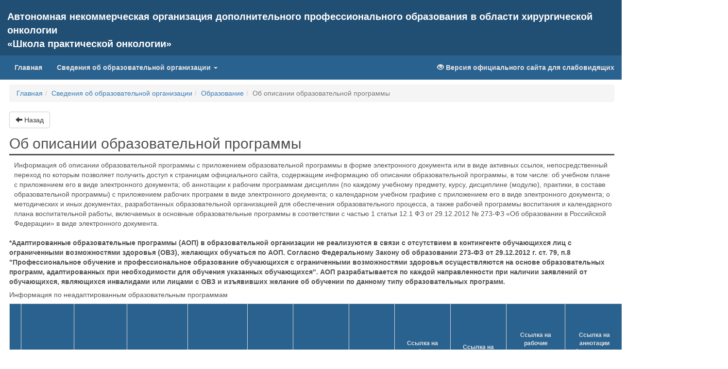

--- FILE ---
content_type: text/html
request_url: https://legal.shkolapavlenko.ru/sveden/education/eduop/
body_size: 7758
content:
<!DOCTYPE html>
<html>
<head>
    <meta http-equiv="Content-type" content="text/html;charset=UTF-8">
    <meta http-equiv="Cache-Control" content="no-cache">
    <meta http-equiv="X-UA-Compatible" content="IE=edge">
    <meta charset="UTF-8">
    <meta name="viewport" content="width=device-width, initial-scale=1">
    <meta name="description" content="Об описании образовательной программы. Автономная некоммерческая организация дополнительного профессионального образования в области хирургической онкологии">
    <meta name="author" content="">
    <title>Об описании образовательной программы. «Школа практической онкологии»</title>
                <link rel="stylesheet" href="/sveden/assets/css/vendor.css?v=5.18.1">
        <link rel="stylesheet" href="/sveden/assets/css/sveden.css?v=5.18.1">
                </head>
<body class="vikon-wrapper">
        <div id="vikon-wrapper">
        <div class="vikon-header" id="vikon-header">

						<div class="container-fluid vikon-header-head">
				<div class="row">
					<div class="col-md-12 vikon-header-h1-block">
						<div>Автономная некоммерческая организация дополнительного профессионального образования в области хирургической онкологии</div>
						<div>«Школа практической онкологии»</div>
					</div>
				</div>
			</div>
        </div>
            <div class="container-fluid vikon-menu-top" id="vikon-menu-top">
            <nav class="navbar navbar-default navbar-static-top">
                <div class="navbar-header">
                    <button type="button" class="navbar-toggle collapsed" data-toggle="collapse"
                            data-target="#bs-example-navbar-collapse-1" aria-expanded="false">
                        <span class="sr-only">Toggle navigation</span>
                        <span class="icon-bar"></span>
                        <span class="icon-bar"></span>
                        <span class="icon-bar"></span>
                    </button>
                </div>
                <div class="collapse navbar-collapse" id="bs-example-navbar-collapse-1">
                    <ul class="nav navbar-nav">
                        <li class="">
                            <a href="/">
                                Главная <span class="sr-only">(current)</span>
                            </a>
                        </li>

                                                    <li class="dropdown">
                                <a href="/sveden/"
                                   class="dropdown-toggle" data-toggle="dropdown" role="button"
                                   aria-haspopup="true" aria-expanded="false">
                                    Сведения об образовательной организации <span class="caret"></span>
                                </a>
                                <ul class="dropdown-menu">
                                                                            <li>
                                            <a href="/sveden/common">
                                                Основные сведения                                            </a>
                                        </li>
                                                                            <li>
                                            <a href="/sveden/struct">
                                                Структура и органы управления образовательной организацией                                            </a>
                                        </li>
                                                                            <li>
                                            <a href="/sveden/document">
                                                Документы                                            </a>
                                        </li>
                                                                            <li>
                                            <a href="/sveden/education">
                                                Образование                                            </a>
                                        </li>
                                                                            <li>
                                            <a href="/sveden/eduStandarts">
                                                Образовательные стандарты и требования                                            </a>
                                        </li>
                                                                            <li>
                                            <a href="/sveden/employees">
                                                Руководство. Педагогический (научно-педагогический) состав                                            </a>
                                        </li>
                                                                            <li>
                                            <a href="/sveden/objects">
                                                Материально-техническое обеспечение и оснащённость образовательного процесса                                            </a>
                                        </li>
                                                                            <li>
                                            <a href="/sveden/grants">
                                                Стипендии и меры поддержки обучающихся                                            </a>
                                        </li>
                                                                            <li>
                                            <a href="/sveden/paid_edu">
                                                Платные образовательные услуги                                            </a>
                                        </li>
                                                                            <li>
                                            <a href="/sveden/budget">
                                                Финансово-хозяйственная деятельность                                            </a>
                                        </li>
                                                                            <li>
                                            <a href="/sveden/vacant">
                                                Вакантные места для приёма (перевода) обучающихся                                            </a>
                                        </li>
                                                                            <li>
                                            <a href="/sveden/ovz">
                                                Доступная среда                                            </a>
                                        </li>
                                                                            <li>
                                            <a href="/sveden/inter">
                                                Международное сотрудничество                                            </a>
                                        </li>
                                                                            <li>
                                            <a href="/sveden/catering">
                                                Организация питания в образовательной организации                                            </a>
                                        </li>
                                                                    </ul>
                            </li>
                        
                        
                    </ul>
                    <ul class="nav navbar-nav navbar-right">
                                                                            <li itemprop="copy">
                                <a href="#" class="accessability">
                                    <span class="glyphicon glyphicon-eye-open"></span>
                                    Версия официального сайта для слабовидящих
                                </a>
                            </li>
                                            </ul>
                </div>
            </nav>
        </div>
    
<!--vikon-special-version-start-->
<div id="vikon-special-menu">
    <div id="vikon-special-version">
        <ul class="special-menu-list">
            <li class="special-menu-item">
                Размер шрифта:
                <ul class="special-menu-list">
                    <li class="special-menu-item special-menu-btn-font-size special-menu-btn-font-size-normal"
                        id="special-font-size-normal">
                        <span>A</span>
                    </li>
                    <li class="special-menu-item special-menu-btn-font-size special-menu-btn-font-size-big"
                        id="special-font-size-big">
                        <span>A</span>
                    </li>
                    <li class="special-menu-item special-menu-btn-font-size special-menu-btn-font-size-large"
                        id="special-font-size-large">
                        <span>A</span>
                    </li>
                </ul>
            </li>
            <li class="special-menu-item">
                Цвета сайта:
                <ul class="special-menu-list">
                    <li class="special-menu-item special-menu-btn-site-color special-black-white"
                        id="special-site-color-black-white">
                        <span>Ц</span>
                    </li>
                    <li class="special-menu-item special-menu-btn-site-color special-white-black"
                        id="special-site-color-white-black">
                        <span>Ц</span>
                    </li>
                    <li class="special-menu-item special-menu-btn-site-color special-darkblue-blue"
                        id="special-site-color-darkblue-blue">
                        <span>Ц</span>
                    </li>
                </ul>
            </li>
            <li class="special-menu-item">
                Шрифт:
                <ul class="special-menu-list">
                    <li class="special-menu-item special-menu-btn-font-family"
                        id="special-font-family-arial">
                        <span>Arial</span>
                    </li>
                    <li class="special-menu-item special-menu-btn-font-family"
                        id="special-font-family-times-new-roman">
                        <span>Times New Roman</span>
                    </li>
                </ul>
            </li>
            <li class="special-menu-item">
                Кернинг:
                <ul class="special-menu-list">
                    <li class="special-menu-item special-menu-btn-letter-spacing"
                        id="special-letter-spacing-normal">
                        <span>aб</span>
                    </li>
                    <li class="special-menu-item special-menu-btn-letter-spacing"
                        id="special-letter-spacing-big">
                        <span>a&nbsp;б</span>
                    </li>
                    <li class="special-menu-item special-menu-btn-letter-spacing"
                        id="special-letter-spacing-large">
                        <span>a&nbsp;&nbsp;б</span>
                    </li>
                </ul>
            </li>
        </ul>
        <a class="accessability">
            <div id="special-version-logo">
                <ul class="special-menu-list">
                    <li class="special-menu-item"></li>
                    <li class="special-menu-item"><span class="glyphicon glyphicon-eye-close"></span> Обычная версия</li>
                </ul>
            </div>
        </a>
    </div>
</div>
<!--vikon-special-version-end-->
<section class="vikon-section" id="vikon-section">
    <div class="container-fluid">
                <div class="row">
            <div class="col-lg-2 col-md-3 col-sm-4 vikon-nav" id="vikon-nav-special" style="display:none;">
                <nav>
                    <ul id="nav-menu-special">
            <li><a href="/">Главная</a></li>
                                <li class="">
                                <a href="/sveden/common">Основные сведения</a>
            </li>
                                <li class="">
                                <a href="/sveden/struct">Структура и органы управления образовательной организацией</a>
            </li>
                                <li class="">
                                <a href="/sveden/document">Документы</a>
            </li>
                                <li class="">
                                <a href="/sveden/education">Образование</a>
            </li>
                                <li class="">
                                <a href="/sveden/eduStandarts">Образовательные стандарты и требования</a>
            </li>
                                <li class="">
                                <a href="/sveden/employees">Руководство. Педагогический (научно-педагогический) состав</a>
            </li>
                                <li class="">
                                <a href="/sveden/objects">Материально-техническое обеспечение и оснащённость образовательного процесса</a>
            </li>
                                <li class="">
                                <a href="/sveden/grants">Стипендии и меры поддержки обучающихся</a>
            </li>
                                <li class="">
                                <a href="/sveden/paid_edu">Платные образовательные услуги</a>
            </li>
                                <li class="">
                                <a href="/sveden/budget">Финансово-хозяйственная деятельность</a>
            </li>
                                <li class="">
                                <a href="/sveden/vacant">Вакантные места для приёма (перевода) обучающихся</a>
            </li>
                                <li class="">
                                <a href="/sveden/ovz">Доступная среда</a>
            </li>
                                <li class="">
                                <a href="/sveden/inter">Международное сотрудничество</a>
            </li>
                                <li class="">
                                <a href="/sveden/catering">Организация питания в образовательной организации</a>
            </li>
        </ul>
                </nav>
            </div>
                            <div class="col-lg-2 col-md-3 col-sm-4 vikon-nav"
                     id="vikon-nav-left" style="display:none;">
                    <nav>
                                            </nav>
                </div>
                        <!--vikon-portable-start-->
            <div class="col-xs-12 vikon-content" id="vikon-content">
                <!--vikon-portable-end-->
                                    <div class="row">
                        <div class="col-xs-12">
                            <ol class="breadcrumb" itemscope="" itemtype="https://schema.org/BreadcrumbList"><meta name="numberOfItems" content="4"><meta name="itemListOrder" content="Ascending"><li class="breadcrumb-item" itemprop="itemListElement" itemscope="" itemtype="https://schema.org/ListItem"><a itemprop="item" href="/"><span itemprop="name">Главная</span></a> <meta itemprop="position" content="1"></li><li class="breadcrumb-item" itemprop="itemListElement" itemscope="" itemtype="https://schema.org/ListItem"><a itemprop="item" href="/sveden"><span itemprop="name">Сведения об образовательной организации</span></a> <meta itemprop="position" content="2"></li><li class="breadcrumb-item" itemprop="itemListElement" itemscope="" itemtype="https://schema.org/ListItem"><a itemprop="item" href="/sveden/education"><span itemprop="name">Образование</span></a> <meta itemprop="position" content="3"></li><li class="breadcrumb-item active" itemprop="itemListElement" itemscope="" itemtype="https://schema.org/ListItem"><span itemprop="name">Об описании образовательной программы</span><meta itemprop="position" content="4"></li></ol>
                        </div>
                    </div>
                                <!--vikon-portable-start-->
                                    <div class="row">
                        <div class="col-xs-12 form-group">
                            <a href="/sveden/education" class="btn btn-default btn-back"><span class="glyphicon glyphicon-arrow-left"></span> Назад</a>                        </div>
                    </div>
                                <h1>Об описании образовательной программы</h1>
                <div class="vikon-row">
    <div class="vikon-text-block">
        Информация об описании образовательной программы с приложением образовательной программы в форме электронного документа или в виде активных ссылок,
        непосредственный переход по которым позволяет получить доступ к страницам официального сайта,
        содержащим информацию об описании образовательной программы, в том числе:
        об учебном плане с приложением его в виде электронного документа; об аннотации к рабочим программам дисциплин
        (по каждому учебному предмету, курсу, дисциплине (модулю), практики, в составе образовательной программы)
        с приложением рабочих программ в виде электронного документа; о календарном учебном графике с приложением его в виде электронного документа;
        о методических и иных документах, разработанных образовательной организацией для обеспечения образовательного процесса,
        а также рабочей программы воспитания и календарного плана воспитательной работы, включаемых в основные образовательные программы
        в соответствии с частью 1 статьи 12.1 ФЗ от 29.12.2012 № 273-ФЗ «Об образовании в Российской Федерации» в виде электронного документа.
    </div>
    <p><b>*Адаптированные образовательные программы (АОП) в образовательной организации не реализуются в связи с отсутствием в контингенте обучающихся лиц с ограниченными возможностями здоровья (ОВЗ), желающих обучаться по АОП. Согласно Федеральному Закону об образовании 273-ФЗ от 29.12.2012 г. ст. 79, п.8 "Профессиональное обучение и профессиональное образование обучающихся с ограниченными возможностями здоровья осуществляются на основе образовательных программ, адаптированных при необходимости для обучения указанных обучающихся". АОП разрабатывается по каждой направленности при наличии заявлений от обучающихся, являющихся инвалидами или лицами с ОВЗ  и изъявивших желание об обучении по данному типу образовательных программ.</b></p>                    <h5>Информация по неадаптированным образовательным программам</h5>
            <div class="vikon-responsive-table">
                <table class="table table-bordered table-condensed table-scroll-thead programs-description-table ">
                    <thead>
                    <tr class="table-header">
                        <th>№</th>
                        <th>Код, шифр группы научных специальностей</th>
                        <th>Наименование профессии, специальности, направления подготовки, наименование группы научных специальностей</th>
                        <th>Уровень образования</th>
                        <th>Образовательная программа, направленность, профиль, шифр и наименование научной специальности</th>
                        <th>Реализуемые формы обучения</th>
                        <th>
                            Ссылка на описание образовательной программы с приложением ее в виде электронного документа,
                            подписанного электронной подписью
                        </th>
                        <th>
                            Ссылка на учебный план с приложением его в виде электронного документа, подписанного электронной подписью
                        </th>
                                                    <th>
                                Ссылка на рабочие программы (по каждой дисциплине в составе образовательной программы) в виде электронного документа,
                                подписанного электронной подписью
                            </th>
                                                                            <th>
                                Ссылка на аннотации к рабочим программам дисциплин (по каждому учебному предмету, курсу,
                                дисциплине (модулю) в составе образовательной программы)
                            </th>
                                                                            <th>
                                Ссылка на рабочие программы практик, предусмотренных соответствующей образовательной программой,
                                с приложением их в виде электронного документа (при наличии), подписанного электронной подписью
                            </th>
                                                                            <th>
                                Ссылка на аннотации рабочих программ практик, предусмотренных соответствующей образовательной программой,
                                с приложением их в виде электронного документа (при наличии), подписанного электронной подписью
                            </th>
                                                <th>
                            Ссылка на календарный учебный график с приложением его в виде электронного документа, подписанного электронной подписью
                        </th>
                        <th>
                            Ссылка на методические и иные документы, разработанные ОО для обеспечения образовательного процесса,
                            а также рабочие программы воспитания и календарные планы воспитательной работы,
                            включаемых в ООП
                            в виде электронного документа, подписанного электронной подписью
                        </th>
                    </tr>
                    </thead>
                    <tbody>
                    <tr itemprop="eduOp">
    <td >
        1                            </td>
        <td  itemprop="eduCode">
                    <span class="hide">не предусмотрен</span>
            </td>
    <td  itemprop="eduName">
                    <span class="hide">не предусмотрен</span>
            </td>
    <td itemprop="eduLevel">
        Дополнительное профессиональное образование - Профессиональная переподготовка    </td>
    <td itemprop="eduProf">
                Дополнительная профессиональная программа профессиональной переподготовки "Хирургия колоректального рака"    </td>
    <td itemprop="eduForm">Очная<br></td>
    <td itemprop="opMain">
        <div >   <div>2021 год набора: </div>   <div class="cascade-lvl-1" ><a class="word-break-all" href="/sveden/files/Opisanie_programmy_Xirurgiya_kolorektalynogo_raka.pdf"  target="_blank" rel="noopener" title="Описание программы Хирургия колоректального рака">Описание программы Хирургия колоректального рака</a><br/></div></div>    </td>
    <td itemprop="educationPlan">
        <div >   <div>2021 год набора: </div>   <div class="cascade-lvl-1" ><a class="word-break-all" href="/sveden/files/Uchebnyy_plan_DPP_Xirurgiya_kolorektalynogo_raka.pdf"  target="_blank" rel="noopener" title="Учебный план ДПП Хирургия колоректального рака">Учебный план ДПП Хирургия колоректального рака</a><br/></div></div>    </td>
            <td itemprop="educationRpd">
                    </td>
                <td itemprop="educationAnnotation">
            <div class="hide" itemprop="noInfo">Отсутствует</div>        </td>
                <td itemprop="eduPr">
            <div >   <div>2021 год набора: </div>   <div class="cascade-lvl-1" ><a class="word-break-all" href="/sveden/files/template_spr_disciplines(1).xls"  target="_blank" rel="noopener" title="template_spr_disciplines(1)">template_spr_disciplines(1)</a><br/></div></div>        </td>
                <td>
            Документы не предусмотрены<span class="hide"><a href="/sveden/files_zaglushka/Not_foreseen.doc" target='_blank' rel='noopener' title="Not_foreseen.doc">Not_foreseen</a><br></span>        </td>
        <td itemprop="educationShedule">
        <div class="hide" itemprop="noInfo">Отсутствует</div>    </td>
    <td>
                    <div class="showpart-container-list">
                    <div itemprop="methodology">
            <div class="hide" itemprop="noInfo">Отсутствует</div>            </div>
            <div itemprop="extend_workProgramOfUpbringing">
            Рабочие программы воспитания не предусмотрены<span class="hide"><a href="/sveden/files_zaglushka/Not_foreseen.doc" target='_blank' rel='noopener' title="Not_foreseen.doc">Not_foreseen</a><br></span>            </div>
            <div itemprop="extend_calendarOfUpbringing">
            Календарный план воспитания не предусмотрен<span class="hide"><a href="/sveden/files_zaglushka/Not_foreseen.doc" target='_blank' rel='noopener' title="Not_foreseen.doc">Not_foreseen</a><br></span>            </div>
        </div>
                    <span class="showpart-btn-list" data-status="1">показать все</span>
            </td>
</tr>
<tr itemprop="eduOp">
    <td >
        2                            </td>
        <td  itemprop="eduCode">
                    <span class="hide">не предусмотрен</span>
            </td>
    <td  itemprop="eduName">
                    <span class="hide">не предусмотрен</span>
            </td>
    <td itemprop="eduLevel">
        Дополнительное профессиональное образование - Профессиональная переподготовка    </td>
    <td itemprop="eduProf">
                Дополнительная профессиональная программа профессиональной переподготовки "Торако-абдоминальная онкохирургия". Специализация "Торакальная онкохирургия"    </td>
    <td itemprop="eduForm">Очная<br></td>
    <td itemprop="opMain">
        <div >   <div>2021 год набора: </div>   <div class="cascade-lvl-1" ><a class="word-break-all" href="/sveden/files/Opisanie_programmy_Torako-abdominalynaya_onkoxirurgiya(1).pdf"  target="_blank" rel="noopener" title="Описание программы Торако-абдоминальная онкохирургия">Описание программы Торако-абдоминальная онкохирургия</a><br/></div></div>    </td>
    <td itemprop="educationPlan">
        <div >   <div>2021 год набора: </div>   <div class="cascade-lvl-1" ><a class="word-break-all" href="/sveden/files/Uchebnyy_plan_Torako-abdominalynaya_onkoxirurgiya.pdf"  target="_blank" rel="noopener" title="Учебный план Торако-абдоминальная онкохирургия">Учебный план Торако-абдоминальная онкохирургия</a><br/></div></div>    </td>
            <td itemprop="educationRpd">
                    </td>
                <td itemprop="educationAnnotation">
            <div class="hide" itemprop="noInfo">Отсутствует</div>        </td>
                <td itemprop="eduPr">
            <div >   <div>2021 год набора: </div>   <div class="cascade-lvl-1" ><a class="word-break-all" href="/sveden/files/template_spr_disciplines(3).xls"  target="_blank" rel="noopener" title="template_spr_disciplines(3)">template_spr_disciplines(3)</a><br/></div></div>        </td>
                <td>
            Документы не предусмотрены<span class="hide"><a href="/sveden/files_zaglushka/Not_foreseen.doc" target='_blank' rel='noopener' title="Not_foreseen.doc">Not_foreseen</a><br></span>        </td>
        <td itemprop="educationShedule">
        <div class="hide" itemprop="noInfo">Отсутствует</div>    </td>
    <td>
                    <div class="showpart-container-list">
                    <div itemprop="methodology">
            <div class="hide" itemprop="noInfo">Отсутствует</div>            </div>
            <div itemprop="extend_workProgramOfUpbringing">
            Рабочие программы воспитания не предусмотрены<span class="hide"><a href="/sveden/files_zaglushka/Not_foreseen.doc" target='_blank' rel='noopener' title="Not_foreseen.doc">Not_foreseen</a><br></span>            </div>
            <div itemprop="extend_calendarOfUpbringing">
            Календарный план воспитания не предусмотрен<span class="hide"><a href="/sveden/files_zaglushka/Not_foreseen.doc" target='_blank' rel='noopener' title="Not_foreseen.doc">Not_foreseen</a><br></span>            </div>
        </div>
                    <span class="showpart-btn-list" data-status="1">показать все</span>
            </td>
</tr>
<tr itemprop="eduOp">
    <td >
        3                            </td>
        <td  itemprop="eduCode">
                    <span class="hide">не предусмотрен</span>
            </td>
    <td  itemprop="eduName">
                    <span class="hide">не предусмотрен</span>
            </td>
    <td itemprop="eduLevel">
        Дополнительное профессиональное образование - Профессиональная переподготовка    </td>
    <td itemprop="eduProf">
                Дополнительная профессиональная программа профессиональной переподготовки "Торако-абдоминальная онкохирургия". Специализация "Хирургия верхних отделов пищеварительного тракта"    </td>
    <td itemprop="eduForm">Очная<br></td>
    <td itemprop="opMain">
        <div >   <div>2021 год набора: </div>   <div class="cascade-lvl-1" ><a class="word-break-all" href="/sveden/files/Opisanie_programmy_Torako-abdominalynaya_onkoxirurgiya.pdf"  target="_blank" rel="noopener" title="Описание программы Торако-абдоминальная онкохирургия">Описание программы Торако-абдоминальная онкохирургия</a><br/></div></div>    </td>
    <td itemprop="educationPlan">
        <div >   <div>2021 год набора: </div>   <div class="cascade-lvl-1" ><a class="word-break-all" href="/sveden/files/Uchebnyy_plan_Torako-abdominalynaya_onkoxirurgiya(1).pdf"  target="_blank" rel="noopener" title="Учебный план Торако-абдоминальная онкохирургия">Учебный план Торако-абдоминальная онкохирургия</a><br/></div></div>    </td>
            <td itemprop="educationRpd">
                    </td>
                <td itemprop="educationAnnotation">
            <div class="hide" itemprop="noInfo">Отсутствует</div>        </td>
                <td itemprop="eduPr">
            <div >   <div>2021 год набора: </div>   <div class="cascade-lvl-1" ><a class="word-break-all" href="/sveden/files/template_spr_disciplines(4).xls"  target="_blank" rel="noopener" title="template_spr_disciplines(4)">template_spr_disciplines(4)</a><br/></div></div>        </td>
                <td>
            Документы не предусмотрены<span class="hide"><a href="/sveden/files_zaglushka/Not_foreseen.doc" target='_blank' rel='noopener' title="Not_foreseen.doc">Not_foreseen</a><br></span>        </td>
        <td itemprop="educationShedule">
        <div class="hide" itemprop="noInfo">Отсутствует</div>    </td>
    <td>
                    <div class="showpart-container-list">
                    <div itemprop="methodology">
            <div class="hide" itemprop="noInfo">Отсутствует</div>            </div>
            <div itemprop="extend_workProgramOfUpbringing">
            Рабочие программы воспитания не предусмотрены<span class="hide"><a href="/sveden/files_zaglushka/Not_foreseen.doc" target='_blank' rel='noopener' title="Not_foreseen.doc">Not_foreseen</a><br></span>            </div>
            <div itemprop="extend_calendarOfUpbringing">
            Календарный план воспитания не предусмотрен<span class="hide"><a href="/sveden/files_zaglushka/Not_foreseen.doc" target='_blank' rel='noopener' title="Not_foreseen.doc">Not_foreseen</a><br></span>            </div>
        </div>
                    <span class="showpart-btn-list" data-status="1">показать все</span>
            </td>
</tr>
<tr itemprop="eduOp">
    <td >
        4                            </td>
        <td  itemprop="eduCode">
                    <span class="hide">не предусмотрен</span>
            </td>
    <td  itemprop="eduName">
                    <span class="hide">не предусмотрен</span>
            </td>
    <td itemprop="eduLevel">
        Дополнительное профессиональное образование - Профессиональная переподготовка    </td>
    <td itemprop="eduProf">
                Дополнительная профессиональная программа профессиональной переподготовки "Колопроктология"    </td>
    <td itemprop="eduForm">Очная<br></td>
    <td itemprop="opMain">
        <div >   <div>2021 год набора: </div>   <div class="cascade-lvl-1" ><a class="word-break-all" href="/sveden/files/Opisanie_programmy_Koloproktologiya.pdf"  target="_blank" rel="noopener" title="Описание программы Колопроктология">Описание программы Колопроктология</a><br/></div></div>    </td>
    <td itemprop="educationPlan">
        <div >   <div>2021 год набора: </div>   <div class="cascade-lvl-1" ><a class="word-break-all" href="/sveden/files/Uchebnyy_plan_DPP_Koloproktologiya.pdf"  target="_blank" rel="noopener" title="Учебный план ДПП Колопроктология">Учебный план ДПП Колопроктология</a><br/></div></div>    </td>
            <td itemprop="educationRpd">
                    </td>
                <td itemprop="educationAnnotation">
            <div class="hide" itemprop="noInfo">Отсутствует</div>        </td>
                <td itemprop="eduPr">
            <div >   <div>2021 год набора: </div>   <div class="cascade-lvl-1" ><a class="word-break-all" href="/sveden/files/template_spr_disciplines(2).xls"  target="_blank" rel="noopener" title="template_spr_disciplines(2)">template_spr_disciplines(2)</a><br/></div></div>        </td>
                <td>
            Документы не предусмотрены<span class="hide"><a href="/sveden/files_zaglushka/Not_foreseen.doc" target='_blank' rel='noopener' title="Not_foreseen.doc">Not_foreseen</a><br></span>        </td>
        <td itemprop="educationShedule">
        <div class="hide" itemprop="noInfo">Отсутствует</div>    </td>
    <td>
                    <div class="showpart-container-list">
                    <div itemprop="methodology">
            <div class="hide" itemprop="noInfo">Отсутствует</div>            </div>
            <div itemprop="extend_workProgramOfUpbringing">
            Рабочие программы воспитания не предусмотрены<span class="hide"><a href="/sveden/files_zaglushka/Not_foreseen.doc" target='_blank' rel='noopener' title="Not_foreseen.doc">Not_foreseen</a><br></span>            </div>
            <div itemprop="extend_calendarOfUpbringing">
            Календарный план воспитания не предусмотрен<span class="hide"><a href="/sveden/files_zaglushka/Not_foreseen.doc" target='_blank' rel='noopener' title="Not_foreseen.doc">Not_foreseen</a><br></span>            </div>
        </div>
                    <span class="showpart-btn-list" data-status="1">показать все</span>
            </td>
</tr>
                    </tbody>
                </table>
            </div>
        

            <label>Адаптированные образовательные программы не реализуются</label><br>
        <div itemprop="eduAdOp" class="hide">
            <div itemprop="eduCode">Адаптированные образовательные программы не реализуются</div>
            <div itemprop="eduName">Адаптированные образовательные программы не реализуются</div>
            <div itemprop="eduLevel">Адаптированные образовательные программы не реализуются</div>
            <div itemprop="eduProf">Адаптированные образовательные программы не реализуются</div>
            <div itemprop="eduForm">Адаптированные образовательные программы не реализуются</div>
            <div itemprop="opMain"><a href="#">Адаптированные образовательные программы не реализуются</a></div>
            <div itemprop="educationPlan"><a href="#">Адаптированные образовательные программы не реализуются</a></div>
            <div itemprop="educationAnnotation"><a href="#">Адаптированные образовательные программы не реализуются</a></div>
            <div itemprop="educationRpd"><a href="#">Адаптированные образовательные программы не реализуются</a></div>
            <div itemprop="educationShedule"><a href="#">Адаптированные образовательные программы не реализуются</a></div>
            <div itemprop="methodology"><a href="#">Адаптированные образовательные программы не реализуются</a></div>
            <div itemprop="eduPr"><a href="#">Адаптированные образовательные программы не реализуются</a></div>
        </div>
    
</div>
            </div>
            <div class="modal fade" id="showpart-modal" tabindex="-1" role="dialog">
                <div class="modal-dialog" role="document">
                    <div class="modal-content">
                        <div class="modal-header">
                            <button type="button" class="close" data-dismiss="modal" aria-label="Close">
                                <span aria-hidden="true">&times;</span>
                            </button>
                            <h4 class="modal-title"></h4>
                        </div>
                        <div class="modal-body">
                        </div>
                        <div class="modal-footer">
                            <button type="button" class="btn btn-default" data-dismiss="modal">Закрыть</button>
                        </div>
                    </div>
                </div>
            </div>
            <!--vikon-portable-end-->
                            <nav class="col-lg-2 col-md-3 col-sm-4"
                     id="vikon-nav-right" style="display:none;">
                                    </nav>
                    </div>
    </div>
</section><div class="vikon-footer" id="vikon-footer">
                        <div class="container-fluid text-center vikon-footer-default">
                                    Раскрытие информации об образовательной организации в соответствии с Приказом Федеральной службы
                    по надзору в сфере образования и науки от 14.08.2020 № 831 "Об утверждении Требований к структуре
                    официального сайта образовательной организации в информационно-телекоммуникационной сети "Интернет"
                    и формату представления информации".
                    <hr>
                                <div class="row">
                    <div class="col-md-6 col-xs-12 sveden_footer_gov">
                                                <img id="min_nauki_logo" alt="Министерство образования и науки РФ" src="/sveden/assets/images/sveden/min_nauki.png">
                        <a id="link_nauki" target="_blank" href="https://minobrnauki.gov.ru/">Министерство образования и науки РФ</a>
                    </div>
                    <div class="col-md-6 col-xs-12 sveden_footer_gov">
                                                <img id="min_prosv_logo" alt="Министерство просвещения РФ" src="/sveden/assets/images/sveden/min_prosv.png">
                            <a id="link_prosv" target="_blank" href="https://edu.gov.ru/">Министерство просвещения РФ</a>
                    </div>
                </div>
            </div>
            </div>
        <!--vikon-portable-start-->
        <input type="hidden" id="vuz_file_signatures"
               data-vuz_file_signatures="[]"/>
        <!--vikon-portable-end-->
    </div>
        <input type="hidden" name="to_file" value="1">
            <script src="/sveden/assets/js/vendor.js?v=5.18.1" defer></script>
        <script src="/sveden/assets/js/sveden.js?v=5.18.1" defer></script>
                                    <script src="/sveden/assets/js/scroll_thead_table.js?v=5.18.1" defer></script>
                
            </body>
</html>


--- FILE ---
content_type: text/css
request_url: https://legal.shkolapavlenko.ru/sveden/assets/css/sveden.css?v=5.18.1
body_size: 52251
content:
.vikon-wrapper a{cursor:pointer}.vikon-wrapper .vuz_name{color:#777}.vikon-wrapper span.bg-danger,.vikon-wrapper span.bg-info,.vikon-wrapper span.bg-warning{padding:5px}.vikon-wrapper td span.bg-danger{background-color:#f2dede}html{position:relative;min-height:100%}.modal-open{overflow:hidden}.modal-open.vikon-wrapper .modal,.modal-open .vikon-wrapper .modal{overflow-x:hidden;overflow-y:auto}.vikon-wrapper .text-rotate-270{-webkit-transform:rotate(270deg);transform:rotate(270deg)}.vikon-wrapper .sveden_note_panel{position:fixed;height:143px;z-index:1100;cursor:pointer}.vikon-wrapper .sveden_note_panel_info{position:relative;width:530px;padding:10px;margin:0;z-index:100;float:left}.vikon-wrapper .sveden_note_hide_btn{position:relative;width:20px;background-color:#f60!important;height:100%;top:5px;z-index:101;border-bottom-right-radius:4px;border-top-right-radius:6px;float:left;padding-top:60px;padding-left:2px}.vikon-wrapper .sveden_note_hide_btn span{color:#fff}.vikon-wrapper .sveden_note_hide_btn:hover{background-color:#999}.vikon-wrapper .navbar-collapse::-webkit-scrollbar{width:20px}.vikon-wrapper .navbar-collapse::-webkit-scrollbar-track{background-color:#d3d3d3}.vikon-wrapper .navbar-collapse::-webkit-scrollbar-thumb{background-color:#add8e6}.vikon-wrapper .float-right-block{float:right}.vikon-wrapper .actual-date-count-students,.vikon-wrapper .info-about-symbol{font-size:10pt;color:grey}.vikon-wrapper .feedback-form.offset-top{margin-top:40px}.vikon-wrapper .clear{clear:both}.vikon-wrapper .abitur-welcome{padding-top:10px;padding-bottom:5px}.vikon-wrapper .abitur-priem-commission{padding-top:15px}.vikon-wrapper .abitur-main-copy-doc{padding-bottom:15px}.vikon-wrapper .abitur-main-copy-doc .copy-doc-content.resizing-box{margin-bottom:20px}.vikon-wrapper .abitur-main-copy-doc .copy-doc-content.resizing-box.short{overflow-x:hidden}.vikon-wrapper #abitur_slider.owl-carousel .owl-img{width:100%;height:100%;-o-object-fit:cover;object-fit:cover;max-width:none}.vikon-wrapper #abitur_slider.owl-carousel .owl-img.real-size{width:auto;height:auto;max-width:100%;max-height:100%;margin:0 auto}.vikon-wrapper #abitur_slider .owl-text-overlay{position:absolute;text-align:left;width:100%;height:35%;bottom:0;color:#fff;background-color:rgba(0,0,0,.4);background:rgba(0,0,0,.4);padding:10px 20px 8px;overflow-y:hidden;line-height:1.2;font-family:Comic Sans MS,Arial,sans-serif}.vikon-wrapper #abitur_slider .owl-text-overlay p{margin:0 0 5px}.vikon-wrapper #abitur_slider .owl-text-overlay .owl-caption{overflow:hidden}.vikon-wrapper #abitur_slider .owl-title{font-weight:700;margin-bottom:4px;color:#fff;text-align:left}.vikon-wrapper #abitur_slider .show-only-title .owl-text-overlay{height:auto;padding:1.1em}.vikon-wrapper #abitur_slider .show-only-title .owl-title{text-align:center}.vikon-wrapper #abitur_slider a.wrap-item{display:block;cursor:default}.vikon-wrapper #abitur_slider a.wrap-item[href]{cursor:pointer}@media (min-width:1200px){.vikon-wrapper #abitur_slider .owl-text-overlay{font-size:1.2em}.vikon-wrapper #abitur_slider .owl-title{font-size:1.4em}}@media (max-width:1200px){.vikon-wrapper #abitur_slider .owl-text-overlay{font-size:1.1em}.vikon-wrapper #abitur_slider .owl-title{font-size:1.3em}}@media (max-width:992px){.vikon-wrapper #abitur_slider .owl-text-overlay{font-size:1em}.vikon-wrapper #abitur_slider .owl-title{font-size:1.1em}}@media (max-width:768px){.vikon-wrapper #abitur_slider .owl-text-overlay{font-size:.8em}.vikon-wrapper #abitur_slider .owl-title{font-size:1em}}.vikon-wrapper .abitur-modal-btn{-webkit-appearance:none;cursor:pointer;background:0 0;border:0;font-weight:700;line-height:1;color:#000;text-shadow:0 1px 0 #fff;filter:alpha(opacity=20);opacity:.2;margin:0 15px;padding:0}.vikon-wrapper .abitur-modal-btn.accessability,.vikon-wrapper .abitur-modal-btn.close-modal{font-size:50px}.vikon-wrapper .abitur-modal-btn:hover{filter:alpha(opacity=30);opacity:.3}.vikon-wrapper .abitur-modal-btn.return{font-size:25px;padding-top:15px}.vikon-wrapper .abitur-modal{position:fixed;z-index:1001;background-color:#fff;width:100%;height:100%;overflow-y:auto;top:0;left:0}@media (max-width:371px){.vikon-wrapper .button-close-container-margin-top{margin-top:190px}}@media (min-width:372px) AND (max-width:435px){.vikon-wrapper .button-close-container-margin-top{margin-top:150px}}@media (min-width:436px) AND (max-width:791px){.vikon-wrapper .button-close-container-margin-top{margin-top:120px}}@media (min-width:792px) AND (max-width:950px){.vikon-wrapper .button-close-container-margin-top{margin-top:90px}}.vikon-wrapper .button-close-container{position:fixed;z-index:1003;right:0;top:0;margin-right:15px;width:70px}@media (max-width:1278px){.vikon-wrapper .button-return-container{display:none}}.vikon-wrapper .button-return-container{position:fixed;z-index:1003;top:0;height:100%;cursor:pointer}.vikon-wrapper .button-return-container:hover{background-color:#e1e1e1;filter:alpha(opacity=30);opacity:.3}.vikon-wrapper .container-abitur{padding-right:15px;padding-left:15px;margin-right:auto;margin-left:auto}@media (min-width:768px){.vikon-wrapper .container-abitur{width:700px}}@media (min-width:992px){.vikon-wrapper .container-abitur{width:920px}}@media (min-width:1200px){.vikon-wrapper .container-abitur{width:1100px}}.vikon-wrapper .psevdo_href{color:#337ab7;text-decoration:none;background-color:transparent;cursor:pointer;word-break:break-word}.vikon-wrapper .psevdo_href:hover{text-decoration:underline}.vikon-wrapper .container-thead{z-index:1002}.vikon-wrapper .vikon-text-block .image{clear:both;text-align:center;margin:1em 0}.vikon-wrapper .vikon-text-block .image>img{display:block;margin:0 auto;max-width:100%}.vikon-wrapper .vikon-text-block .image>figcaption{color:#333;background-color:#f7f7f7;padding:.6em;font-size:.75em;outline-offset:-1px}.vikon-wrapper .vikon-text-block .image-style-align-center,.vikon-wrapper .vikon-text-block .image-style-align-left,.vikon-wrapper .vikon-text-block .image-style-align-right,.vikon-wrapper .vikon-text-block .image-style-side{max-width:50%}.vikon-wrapper .vikon-text-block .image-style-side{float:right;margin-left:10px}.vikon-wrapper .vikon-text-block .image-style-align-left{float:left;margin-right:10px}.vikon-wrapper .vikon-text-block .image-style-align-center{margin-left:auto;margin-right:auto}.vikon-wrapper .vikon-text-block .image-style-align-right{float:right;margin-left:10px}.vikon-wrapper .international-dog,.vikon-wrapper .priem-spo-non-info{margin-top:15px}.vikon-wrapper .adaptive-icons{margin-top:5px}.vikon-wrapper .vikon-responsive-table table.programs-description-table{margin-bottom:15px}.vikon-wrapper .tr-accordion .table{margin-bottom:0!important}.vikon-wrapper .tr-accordion .table .table-show-accordion-button{width:90px}.vikon-wrapper figure.image{display:block;text-align:center;margin-bottom:15px}.vikon-wrapper figure.image,.vikon-wrapper figure.image img{max-width:100%;max-height:100%}.vikon-wrapper figure.image.image-style-align-right{float:right;display:inline-block;margin-left:15px}.vikon-wrapper figure.image.image-style-align-left{float:left;display:inline-block;margin-right:15px}.table>tbody>tr>td.subtitle-point-mto{padding-left:30px}.table-header th{vertical-align:middle!important;text-align:center!important}.sveden_footer_gov{margin:3px 0}.sveden_footer_gov #min_nauki_logo{width:35px;height:35px}.sveden_footer_gov #min_prosv_logo{width:40px;height:35px}.vikon-wrapper{-ms-text-size-adjust:100%;-webkit-text-size-adjust:100%;margin:0;-webkit-tap-highlight-color:rgba(0,0,0,0);font-family:Helvetica Neue,Helvetica,Arial,sans-serif;font-size:14px;line-height:1.42857143;color:#333;background-color:#fff}.vikon-wrapper #vikon-wrapper{display:none}.vikon-wrapper .vikon-title-inline{display:inline-block}.vikon-wrapper .vikon-text-block{margin-bottom:20px}.vikon-wrapper .vikon-text-block:last-child{margin-bottom:0}.vikon-wrapper .vikon-footer{position:absolute;bottom:0;width:100%;margin-left:auto;margin-right:auto}.vikon-wrapper #vikon-special-menu{display:none;max-width:800px;position:fixed;margin:auto;left:0;right:0;top:0;z-index:1002}.vikon-wrapper #vikon-special-version{position:relative;margin:0 auto;max-width:800px;padding:8px;border-radius:5px;text-align:center;border:1px solid #000;box-shadow:0 0 10px rgba(0,0,0,.5);background-color:hsla(0,0%,100%,.8)}.vikon-wrapper .special-menu-list{display:inline-block;padding:0;margin:0}.vikon-wrapper .special-menu-item{display:inline-block;list-style:none;font-weight:700;margin-bottom:2px}.vikon-wrapper .special-menu-btn-font-size{font-weight:700;padding:2px;border:1px solid #000;border-radius:3px}.vikon-wrapper .special-menu-btn-font-size:hover{background-color:#000;color:#fff;cursor:pointer}.vikon-wrapper .special-menu-btn-font-size-normal{font-size:16px}.vikon-wrapper .special-menu-btn-font-size-big{font-size:20px}.vikon-wrapper .special-menu-btn-font-size-large{font-size:24px}.vikon-wrapper .special-menu-btn-site-color{font-weight:700;padding:2px;font-size:20px;border:1px solid #000;border-radius:3px}.vikon-wrapper .special-menu-btn-site-color:hover{cursor:pointer}.vikon-wrapper .special-black-white{color:#000;background-color:#fff}.vikon-wrapper .special-white-black{color:#fff;background-color:#000}.vikon-wrapper .special-darkblue-blue{color:#063462;background-color:#9dd1ff}.vikon-wrapper .special-menu-btn-font-family{font-weight:700;font-size:16px;padding:2px;border:1px solid #000;border-radius:3px}.vikon-wrapper .special-menu-btn-font-family:hover{color:#fff;background-color:#000;cursor:pointer}.vikon-wrapper .special-menu-btn-letter-spacing{font-weight:700;font-size:16px;padding:2px;border:1px solid #000;border-radius:3px}.vikon-wrapper .special-menu-btn-letter-spacing:hover{color:#fff;background-color:#000;cursor:pointer}.vikon-wrapper .special-btn-active{position:relative}.vikon-wrapper .special-btn-active:before{content:"";width:0;height:0;border:4px solid transparent;border-top-color:#000;border-bottom:0;position:absolute;bottom:-5px;left:25%}.vikon-wrapper .special-btn-site-color-active{position:relative}.vikon-wrapper .special-btn-site-color-active:before{content:"";width:0;height:0;border:4px solid transparent;border-top-color:#000;border-bottom:0;position:absolute;bottom:-5px;left:25%}.vikon-wrapper .special-menu-btn-font-family.special-btn-active,.vikon-wrapper .special-menu-btn-font-size.special-btn-active,.vikon-wrapper .special-menu-btn-letter-spacing.special-btn-active{color:#fff;background-color:#000}.vikon-wrapper #special-version-logo{position:relative}.vikon-wrapper .vikon-nav{margin-top:10px}.vikon-wrapper #vikon-nav-right{z-index:1003}.vikon-wrapper .navbar{margin-bottom:0!important}.vikon-wrapper #nav-menu-special{list-style:none;padding:0}.vikon-wrapper #nav-menu-special li{margin-bottom:10px}.vikon-wrapper #nav-menu-special a{color:#000}.vikon-wrapper #nav-menu-special>li.active,.vikon-wrapper .nav-menu-special-active a{font-weight:700}.vikon-wrapper .scroll-bar-auto{overflow:auto}.vikon-wrapper .vikon-responsive-table.table-free-cel{margin-bottom:20px}.vikon-wrapper .struct-contact{min-width:200px}.vikon-wrapper .struct-contact ol{padding-left:15px}.vikon-wrapper .struct-kaf-group-title{padding:12px!important}.anchor-link:hover,.vikon-wrapper .anchor-link,.vikon-wrapper .anchor-link:focus{color:#000;text-decoration:none}.vikon-wrapper span.highlight{background-color:#1ddb1d;cursor:pointer}.vikon-wrapper .stop-success{color:#dff0d8;border:1px solid #000;background-color:#dff0d8}.vikon-wrapper .stop-danger{color:#f2dede;border:1px solid #000;background-color:#f2dede}.vikon-wrapper .showpart-container-list{max-height:50px;overflow:hidden}.vikon-wrapper .showpart-container-list p{margin-bottom:0}.vikon-wrapper .showpart-btn-list{display:inline-block;top:-16px;text-decoration:none;background-color:transparent;cursor:pointer;word-break:break-word}.vikon-wrapper .text-size-3{font-size:24px;margin:20px 0 10px}.vikon-wrapper .text-size-4{font-size:18px;margin:20px 0 10px}.vikon-wrapper .list-without-type{list-style-type:none}.vikon-wrapper .panel-title{margin-top:0!important;margin-bottom:0!important;font-size:16px!important;color:inherit!important}.vikon-wrapper .text-vertical-center{vertical-align:middle!important}.vikon-wrapper .block-item-outer{margin-bottom:20px}.vikon-wrapper .block-item-link{cursor:pointer}.vikon-wrapper .block-item-padding{padding:15px}.vikon-wrapper .blocks-of-parts .thumbnail{margin-bottom:5px;margin-top:5px;border:none}.vikon-wrapper .block-image-title{color:#337ab7;font-size:20px}.vikon-wrapper .blocks-of-parts a{color:inherit}.vikon-wrapper .blocks-of-parts a:active,.vikon-wrapper .blocks-of-parts a:focus,.vikon-wrapper .blocks-of-parts a:hover,.vikon-wrapper .blocks-of-parts a:visited{text-decoration:none}.vikon-wrapper figure table{border-collapse:collapse}.vikon-wrapper figure table>tbody>tr>td,.vikon-wrapper figure table>tbody>tr>th,.vikon-wrapper figure table>thead>tr>th{border:1px solid #ddd;padding:5px}.vikon-wrapper .breadcrumb .breadcrumb-item a:not([href]),.vikon-wrapper .breadcrumb .breadcrumb-item a:not([href]):active,.vikon-wrapper .breadcrumb .breadcrumb-item a:not([href]):hover,.vikon-wrapper .breadcrumb .breadcrumb-item a:not([href]):link,.vikon-wrapper .breadcrumb .breadcrumb-item a:not([href]):visited{color:#777;text-decoration:none;cursor:default}.vikon-wrapper .finder-container{position:fixed;bottom:50px;left:0;height:50px;z-index:1003;color:#333}.vikon-wrapper .finder-form-container{width:0;height:50px;float:left;overflow:hidden;-webkit-transition-property:width;transition-property:width;-webkit-transition-duration:.25s;transition-duration:.25s}.vikon-wrapper .finder-form-container-blocks{width:100%;height:100%}.vikon-wrapper .finder-form-prev-next{width:20%;height:50px;background-color:#fff;float:left}.vikon-wrapper .finder-form-prev-next button{width:100%;height:25px;border-radius:0;padding-top:2px}.vikon-wrapper .finder-form-close{width:10%;height:50px;float:left;cursor:pointer;padding-left:5px}.vikon-wrapper .finder-form-input{width:70%;float:left;border-top:1px solid #ccc;border-bottom:1px solid #ccc}.vikon-wrapper .finder-form-input input{border-radius:0;height:48px}.vikon-wrapper .finder-icon-container{width:50px;height:50px;background-color:#e67e22;float:left;cursor:pointer}.vikon-wrapper .finder-container.finder-active .finder-icon-container{background-color:#da6d0d}.vikon-wrapper .finder-container.finder-active .finder-form-container{width:250px}.vikon-wrapper .finder-icon{color:#fff;font-size:22px;margin:10px 14px 9px}.vikon-wrapper .vikon-finder{background-color:#1ddb1d}.vikon-wrapper .vikon-finder-current{background-color:#e67e22}.vikon-wrapper .text-rotate-horizontal{-webkit-transform:rotate(270deg);transform:rotate(270deg)}.vikon-wrapper #priem_kol_mest_table th.form-header{height:110px;vertical-align:middle;padding:2px}.vikon-wrapper a.word-break-all{word-break:break-word}.vikon-wrapper .tr-accordion{cursor:pointer}.vikon-wrapper .tr-table-applicant>td{padding:0!important}.vikon-wrapper .small-text{font-size:12px}.vikon-wrapper .tooltip-inner{max-width:450px}.vikon-wrapper .applicant-active{background-color:#90ee90}@media (max-width:457px){.vikon-wrapper.special-version-on #vikon-wrapper,.vikon-wrapper.special-version-on .abitur-modal,.vikon-wrapper.special-version-on .button-close-container{padding-top:210px!important}}@media (min-width:457px) and (max-width:768px){.vikon-wrapper.special-version-on #vikon-wrapper,.vikon-wrapper.special-version-on .abitur-modal,.vikon-wrapper.special-version-on .button-close-container{padding-top:115px!important}}@media (min-width:768px) and (max-width:992px){.vikon-wrapper.special-version-on #vikon-wrapper,.vikon-wrapper.special-version-on .abitur-modal,.vikon-wrapper.special-version-on .button-close-container{padding-top:115px!important}}@media (min-width:992px){.vikon-wrapper.special-version-on #vikon-wrapper,.vikon-wrapper.special-version-on .abitur-modal,.vikon-wrapper.special-version-on .button-close-container{padding-top:100px!important}}.vikon-wrapper.special-font-size-normal #nav-menu-special,.vikon-wrapper.special-font-size-normal .breadcrumb,.vikon-wrapper.special-font-size-normal .modal-content,.vikon-wrapper.special-font-size-normal .modal-content .btn,.vikon-wrapper.special-font-size-normal .vikon-content,.vikon-wrapper.special-font-size-normal .vikon-content .btn,.vikon-wrapper.special-font-size-normal .vikon-content .panel-title{font-size:14px!important}.vikon-wrapper.special-font-size-normal #vikon-content-abitur h1,.vikon-wrapper.special-font-size-normal .vikon-content h1{font-size:30px!important}.vikon-wrapper.special-font-size-normal .vikon-content .text-size-3,.vikon-wrapper.special-font-size-normal .vikon-content h3{font-size:24px!important}.vikon-wrapper.special-font-size-normal #vikon-content-abitur h4,.vikon-wrapper.special-font-size-normal .modal-content h4,.vikon-wrapper.special-font-size-normal .vikon-content .text-size-4,.vikon-wrapper.special-font-size-normal .vikon-content h4{font-size:18px!important}.vikon-wrapper.special-font-size-normal #vikon-content-abitur table,.vikon-wrapper.special-font-size-normal #vikon-content table,.vikon-wrapper.special-font-size-normal .modal-content table{font-size:12px!important}.vikon-wrapper.special-font-size-normal .vikon-content .actual-date-count-students{font-size:10px!important}.vikon-wrapper.special-font-size-normal .vikon-content .block-image-title{font-size:20px!important}.vikon-wrapper.special-font-size-big #nav-menu-special,.vikon-wrapper.special-font-size-big .breadcrumb,.vikon-wrapper.special-font-size-big .modal-content,.vikon-wrapper.special-font-size-big .modal-content .btn,.vikon-wrapper.special-font-size-big .vikon-content,.vikon-wrapper.special-font-size-big .vikon-content .btn,.vikon-wrapper.special-font-size-big .vikon-content .panel-title{font-size:18px!important}.vikon-wrapper.special-font-size-big #vikon-content-abitur h1,.vikon-wrapper.special-font-size-big .vikon-content h1{font-size:34px!important}.vikon-wrapper.special-font-size-big .vikon-content .text-size-3,.vikon-wrapper.special-font-size-big .vikon-content h3{font-size:28px!important}.vikon-wrapper.special-font-size-big #vikon-content-abitur h4,.vikon-wrapper.special-font-size-big .modal-content h4,.vikon-wrapper.special-font-size-big .vikon-content .text-size-4,.vikon-wrapper.special-font-size-big .vikon-content h4{font-size:22px!important}.vikon-wrapper.special-font-size-big #vikon-content-abitur table,.vikon-wrapper.special-font-size-big #vikon-content table,.vikon-wrapper.special-font-size-big .modal-content table{font-size:16px!important}.vikon-wrapper.special-font-size-big .vikon-content .actual-date-count-students{font-size:14px!important}.vikon-wrapper.special-font-size-big .vikon-content .block-image-title{font-size:24px!important}.vikon-wrapper.special-font-size-large #nav-menu-special,.vikon-wrapper.special-font-size-large .breadcrumb,.vikon-wrapper.special-font-size-large .modal-content,.vikon-wrapper.special-font-size-large .modal-content .btn,.vikon-wrapper.special-font-size-large .vikon-content,.vikon-wrapper.special-font-size-large .vikon-content .btn,.vikon-wrapper.special-font-size-large .vikon-content .panel-title{font-size:22px!important}.vikon-wrapper.special-font-size-large #vikon-content-abitur h1,.vikon-wrapper.special-font-size-large .vikon-content h1{font-size:38px!important}.vikon-wrapper.special-font-size-large .vikon-content .text-size-3,.vikon-wrapper.special-font-size-large .vikon-content h3{font-size:32px!important}.vikon-wrapper.special-font-size-large #vikon-content-abitur h4,.vikon-wrapper.special-font-size-large .modal-content h4,.vikon-wrapper.special-font-size-large .vikon-content .text-size-4,.vikon-wrapper.special-font-size-large .vikon-content h4{font-size:26px!important}.vikon-wrapper.special-font-size-large #vikon-content-abitur table,.vikon-wrapper.special-font-size-large #vikon-content table,.vikon-wrapper.special-font-size-large .modal-content table{font-size:20px!important}.vikon-wrapper.special-font-size-large .vikon-content .actual-date-count-students{font-size:18px!important}.vikon-wrapper.special-font-size-large .vikon-content .block-image-title{font-size:28px!important}.vikon-wrapper.special-site-color-black-white,.vikon-wrapper.special-site-color-black-white #vikon-content,.vikon-wrapper.special-site-color-black-white #vikon-content-abitur,.vikon-wrapper.special-site-color-black-white #vikon-section,.vikon-wrapper.special-site-color-black-white .block-item,.vikon-wrapper.special-site-color-black-white .breadcrumb,.vikon-wrapper.special-site-color-black-white .finder-form-input input,.vikon-wrapper.special-site-color-black-white .modal-content,.vikon-wrapper.special-site-color-black-white .thumbnail{background-color:#fff!important;color:#000!important}.vikon-wrapper.special-site-color-black-white #vikon-content,.vikon-wrapper.special-site-color-black-white #vikon-content-abitur,.vikon-wrapper.special-site-color-black-white h1,.vikon-wrapper.special-site-color-black-white h3,.vikon-wrapper.special-site-color-black-white h4{color:#000!important;border-color:#000!important}.vikon-wrapper.special-site-color-black-white #vikon-special-version,.vikon-wrapper.special-site-color-black-white .finder-icon-container{background-color:hsla(0,0%,100%,.8)!important;color:#000!important;border:1px solid #000!important}.vikon-wrapper.special-site-color-black-white .finder-icon-container span{color:#000!important}.vikon-wrapper.special-site-color-black-white .finder-form-input{border-top:1px solid #000!important;border-bottom:1px solid #000!important}.vikon-wrapper.special-site-color-black-white #vikon-special-version .special-menu-btn-font-family,.vikon-wrapper.special-site-color-black-white #vikon-special-version .special-menu-btn-font-size,.vikon-wrapper.special-site-color-black-white #vikon-special-version .special-menu-btn-letter-spacing{border:1px solid #000!important}.vikon-wrapper.special-site-color-black-white #vikon-special-version .special-menu-btn-font-family.special-btn-active,.vikon-wrapper.special-site-color-black-white #vikon-special-version .special-menu-btn-font-family:hover,.vikon-wrapper.special-site-color-black-white #vikon-special-version .special-menu-btn-font-size.special-btn-active,.vikon-wrapper.special-site-color-black-white #vikon-special-version .special-menu-btn-font-size:hover,.vikon-wrapper.special-site-color-black-white #vikon-special-version .special-menu-btn-letter-spacing.special-btn-active,.vikon-wrapper.special-site-color-black-white #vikon-special-version .special-menu-btn-letter-spacing:hover{background-color:#000!important;color:#fff!important}.vikon-wrapper.special-site-color-black-white .special-btn-active:before{border-top-color:#000!important}.vikon-wrapper.special-site-color-black-white .table td,.vikon-wrapper.special-site-color-black-white .table th{background-color:#fff!important;color:#000!important}.vikon-wrapper.special-site-color-black-white #vikon-content-abitur table.table-bordered th,.vikon-wrapper.special-site-color-black-white #vikon-content table.table-bordered th,.vikon-wrapper.special-site-color-black-white .modal-content table.table-bordered th{background-color:#fff!important}.vikon-wrapper.special-site-color-black-white .table-bordered,.vikon-wrapper.special-site-color-black-white .table-bordered td,.vikon-wrapper.special-site-color-black-white .table-bordered th{border-color:#000!important}.vikon-wrapper.special-site-color-black-white #nav-menu-special a,.vikon-wrapper.special-site-color-black-white .breadcrumb a,.vikon-wrapper.special-site-color-black-white .modal-content a,.vikon-wrapper.special-site-color-black-white .vikon-content .block-image-title,.vikon-wrapper.special-site-color-black-white .vikon-content a{color:#000!important;text-decoration:underline!important}.vikon-wrapper.special-site-color-black-white .vikon-content .block-item-border{border-color:#000!important;border-width:1px!important}.vikon-wrapper.special-site-color-black-white #nav-menu-special a:hover,.vikon-wrapper.special-site-color-black-white .breadcrumb a:hover,.vikon-wrapper.special-site-color-black-white .modal-content a:hover,.vikon-wrapper.special-site-color-black-white .vikon-content a:hover{text-decoration:none!important}.vikon-wrapper.special-site-color-black-white .vikon-content .nav-tabs li.active a,.vikon-wrapper.special-site-color-black-white .vikon-content .nav-tabs li a{background-color:#fff!important;color:#000!important}.vikon-wrapper.special-site-color-black-white .vikon-content .nav-tabs li.active a:hover{color:#fff!important}.vikon-wrapper.special-site-color-black-white .vikon-content .nav-tabs li a:hover{background-color:#000!important;color:#fff!important}.vikon-wrapper.special-site-color-black-white .vikon-content .nav-tabs li.active a,.vikon-wrapper.special-site-color-black-white .vikon-content .nav-tabs li a:hover{border-color:#000 #000 transparent!important}.vikon-wrapper.special-site-color-black-white .vikon-content .nav-tabs{border-bottom-color:#000!important}.vikon-wrapper.special-site-color-black-white .btn{text-decoration:underline!important}.vikon-wrapper.special-site-color-black-white .btn,.vikon-wrapper.special-site-color-black-white .btn:active{background-color:#fff!important;border-color:#000!important;color:#000!important}.vikon-wrapper.special-site-color-black-white .btn:hover{text-decoration:none!important}.vikon-wrapper.special-site-color-black-white .modal-content{background-color:#fff!important;border-color:#000!important}.vikon-wrapper.special-site-color-black-white .modal-header{border-bottom-color:#000!important}.vikon-wrapper.special-site-color-black-white .modal-footer{border-top-color:#000!important}.vikon-wrapper.special-site-color-black-white .vikon-content .actual-date-count-students{color:#000!important}.vikon-wrapper.special-site-color-black-white .vikon-content .panel-body,.vikon-wrapper.special-site-color-black-white .vikon-content .panel-heading{background-color:#fff!important;color:#000!important}.vikon-wrapper.special-site-color-black-white .vikon-content .panel-default{border-color:#000!important}.vikon-wrapper.special-site-color-black-white .vikon-content .panel-default>.panel-heading+.panel-collapse>.panel-body{border-top-color:#000!important}.vikon-wrapper.special-site-color-black-white .vikon-content .panel-default>.panel-heading{border-bottom-color:#000!important}.vikon-wrapper.special-site-color-black-white .vikon-content .form-control{border-color:#000!important}.vikon-wrapper.special-site-color-black-white .vikon-content .captcha{border:1px solid #000!important}.vikon-wrapper.special-site-color-white-black,.vikon-wrapper.special-site-color-white-black #vikon-content,.vikon-wrapper.special-site-color-white-black #vikon-content-abitur,.vikon-wrapper.special-site-color-white-black #vikon-section,.vikon-wrapper.special-site-color-white-black .block-item,.vikon-wrapper.special-site-color-white-black .breadcrumb,.vikon-wrapper.special-site-color-white-black .finder-form-input input,.vikon-wrapper.special-site-color-white-black .modal-content,.vikon-wrapper.special-site-color-white-black .thumbnail{background-color:#000!important;color:#fff!important}.vikon-wrapper.special-site-color-white-black #vikon-content,.vikon-wrapper.special-site-color-white-black #vikon-content-abitur,.vikon-wrapper.special-site-color-white-black h1,.vikon-wrapper.special-site-color-white-black h3,.vikon-wrapper.special-site-color-white-black h4{color:#fff!important;border-color:#fff!important}.vikon-wrapper.special-site-color-white-black #vikon-special-version,.vikon-wrapper.special-site-color-white-black .finder-icon-container{background-color:rgba(0,0,0,.8)!important;color:#fff!important;border:1px solid #fff!important}.vikon-wrapper.special-site-color-white-black .finder-form-close,.vikon-wrapper.special-site-color-white-black .finder-icon-container span{color:#fff!important}.vikon-wrapper.special-site-color-white-black .finder-form-input{border-top:1px solid #fff!important;border-bottom:1px solid #fff!important}.vikon-wrapper.special-site-color-white-black #vikon-special-version .special-menu-btn-font-family,.vikon-wrapper.special-site-color-white-black #vikon-special-version .special-menu-btn-font-size,.vikon-wrapper.special-site-color-white-black #vikon-special-version .special-menu-btn-letter-spacing{border:1px solid #fff!important}.vikon-wrapper.special-site-color-white-black #vikon-special-version .special-menu-btn-font-family.special-btn-active,.vikon-wrapper.special-site-color-white-black #vikon-special-version .special-menu-btn-font-family:hover,.vikon-wrapper.special-site-color-white-black #vikon-special-version .special-menu-btn-font-size.special-btn-active,.vikon-wrapper.special-site-color-white-black #vikon-special-version .special-menu-btn-font-size:hover,.vikon-wrapper.special-site-color-white-black #vikon-special-version .special-menu-btn-letter-spacing.special-btn-active,.vikon-wrapper.special-site-color-white-black #vikon-special-version .special-menu-btn-letter-spacing:hover{background-color:#fff!important;color:#000!important}.vikon-wrapper.special-site-color-white-black .special-btn-active:before{border-top-color:#fff!important}.vikon-wrapper.special-site-color-white-black .table td,.vikon-wrapper.special-site-color-white-black .table th{background-color:#000!important;color:#fff!important}.vikon-wrapper.special-site-color-white-black #vikon-content-abitur table.table-bordered th,.vikon-wrapper.special-site-color-white-black #vikon-content table.table-bordered th,.vikon-wrapper.special-site-color-white-black .modal-content table.table-bordered th{background-color:#000!important}.vikon-wrapper.special-site-color-white-black .table-bordered,.vikon-wrapper.special-site-color-white-black .table-bordered td,.vikon-wrapper.special-site-color-white-black .table-bordered th{border-color:#fff!important}.vikon-wrapper.special-site-color-white-black #nav-menu-special a,.vikon-wrapper.special-site-color-white-black .breadcrumb a,.vikon-wrapper.special-site-color-white-black .modal-content a,.vikon-wrapper.special-site-color-white-black .vikon-content .block-image-title,.vikon-wrapper.special-site-color-white-black .vikon-content a{color:#fff!important;text-decoration:underline!important}.vikon-wrapper.special-site-color-white-black .vikon-content .block-item-border{border-color:#fff!important;border-width:1px!important}.vikon-wrapper.special-site-color-white-black #nav-menu-special a:hover,.vikon-wrapper.special-site-color-white-black .breadcrumb a:hover,.vikon-wrapper.special-site-color-white-black .modal-content a:hover,.vikon-wrapper.special-site-color-white-black .vikon-content a:hover{text-decoration:none!important}.vikon-wrapper.special-site-color-white-black .vikon-content .nav-tabs li.active a,.vikon-wrapper.special-site-color-white-black .vikon-content .nav-tabs li a{background-color:#000!important;color:#fff!important}.vikon-wrapper.special-site-color-white-black .vikon-content .nav-tabs li.active a:hover{color:#000!important}.vikon-wrapper.special-site-color-white-black .vikon-content .nav-tabs li a:hover{background-color:#fff!important;color:#000!important}.vikon-wrapper.special-site-color-white-black .vikon-content .nav-tabs li.active a,.vikon-wrapper.special-site-color-white-black .vikon-content .nav-tabs li a:hover{border-color:#fff #fff transparent!important}.vikon-wrapper.special-site-color-white-black .vikon-content .nav-tabs{border-bottom-color:#fff!important}.vikon-wrapper.special-site-color-white-black .btn{text-decoration:underline!important}.vikon-wrapper.special-site-color-white-black .btn,.vikon-wrapper.special-site-color-white-black .btn:active{background-color:#000!important;border-color:#fff!important;color:#fff!important}.vikon-wrapper.special-site-color-white-black .btn:hover{text-decoration:none!important}.vikon-wrapper.special-site-color-white-black .modal-content{background-color:#000!important;border-color:#fff!important}.vikon-wrapper.special-site-color-white-black .modal-header{border-bottom-color:#fff!important}.vikon-wrapper.special-site-color-white-black .modal-footer{border-top-color:#fff!important}.vikon-wrapper.special-site-color-white-black .accessability,.vikon-wrapper.special-site-color-white-black .close-modal,.vikon-wrapper.special-site-color-white-black .vikon-content .actual-date-count-students{color:#fff!important}.vikon-wrapper.special-site-color-white-black .vikon-content .panel-body,.vikon-wrapper.special-site-color-white-black .vikon-content .panel-heading{background-color:#000!important;color:#fff!important}.vikon-wrapper.special-site-color-white-black .vikon-content .panel-default{border-color:#fff!important}.vikon-wrapper.special-site-color-white-black .vikon-content .panel-default>.panel-heading+.panel-collapse>.panel-body{border-top-color:#fff!important}.vikon-wrapper.special-site-color-white-black .vikon-content .panel-default>.panel-heading{border-bottom-color:#fff!important}.vikon-wrapper.special-site-color-white-black .vikon-content .form-control{border-color:#fff!important}.vikon-wrapper.special-site-color-white-black .vikon-content .captcha{border:1px solid #fff!important}.vikon-wrapper.special-site-color-darkblue-blue,.vikon-wrapper.special-site-color-darkblue-blue #vikon-content,.vikon-wrapper.special-site-color-darkblue-blue #vikon-content-abitur,.vikon-wrapper.special-site-color-darkblue-blue #vikon-section,.vikon-wrapper.special-site-color-darkblue-blue .block-image-title,.vikon-wrapper.special-site-color-darkblue-blue .block-item,.vikon-wrapper.special-site-color-darkblue-blue .breadcrumb,.vikon-wrapper.special-site-color-darkblue-blue .breadcrumb>.active,.vikon-wrapper.special-site-color-darkblue-blue .breadcrumb>li+li:before,.vikon-wrapper.special-site-color-darkblue-blue .finder-form-input input,.vikon-wrapper.special-site-color-darkblue-blue .modal-content,.vikon-wrapper.special-site-color-darkblue-blue .thumbnail{background-color:#9dd1ff!important;color:#063462!important}.vikon-wrapper.special-site-color-darkblue-blue #vikon-content,.vikon-wrapper.special-site-color-darkblue-blue #vikon-content-abitur,.vikon-wrapper.special-site-color-darkblue-blue h1,.vikon-wrapper.special-site-color-darkblue-blue h3,.vikon-wrapper.special-site-color-darkblue-blue h4{color:#063462!important;border-color:#063462!important}.vikon-wrapper.special-site-color-darkblue-blue #vikon-special-version,.vikon-wrapper.special-site-color-darkblue-blue .finder-icon-container{background-color:rgba(157,209,255,.8)!important;color:#063462!important;border:1px solid #063462!important}.vikon-wrapper.special-site-color-darkblue-blue .finder-icon-container span{color:#063462!important}.vikon-wrapper.special-site-color-darkblue-blue .finder-form-input{border-top:1px solid #063462!important;border-bottom:1px solid #063462!important}.vikon-wrapper.special-site-color-darkblue-blue #vikon-special-version .special-menu-btn-font-family,.vikon-wrapper.special-site-color-darkblue-blue #vikon-special-version .special-menu-btn-font-size,.vikon-wrapper.special-site-color-darkblue-blue #vikon-special-version .special-menu-btn-letter-spacing{border:1px solid #063462!important}.vikon-wrapper.special-site-color-darkblue-blue #vikon-special-version .special-menu-btn-font-family.special-btn-active,.vikon-wrapper.special-site-color-darkblue-blue #vikon-special-version .special-menu-btn-font-family:hover,.vikon-wrapper.special-site-color-darkblue-blue #vikon-special-version .special-menu-btn-font-size.special-btn-active,.vikon-wrapper.special-site-color-darkblue-blue #vikon-special-version .special-menu-btn-font-size:hover,.vikon-wrapper.special-site-color-darkblue-blue #vikon-special-version .special-menu-btn-letter-spacing.special-btn-active,.vikon-wrapper.special-site-color-darkblue-blue #vikon-special-version .special-menu-btn-letter-spacing:hover{background-color:#063462!important;color:#9dd1ff!important}.vikon-wrapper.special-site-color-darkblue-blue .special-btn-active:before{border-top-color:#063462!important}.vikon-wrapper.special-site-color-darkblue-blue .table td,.vikon-wrapper.special-site-color-darkblue-blue .table th{background-color:#9dd1ff!important;color:#063462!important}.vikon-wrapper.special-site-color-darkblue-blue #vikon-content-abitur table.table-bordered th,.vikon-wrapper.special-site-color-darkblue-blue #vikon-content table.table-bordered th,.vikon-wrapper.special-site-color-darkblue-blue .modal-content table.table-bordered th{background-color:#9dd1ff!important}.vikon-wrapper.special-site-color-darkblue-blue .table-bordered,.vikon-wrapper.special-site-color-darkblue-blue .table-bordered td,.vikon-wrapper.special-site-color-darkblue-blue .table-bordered th{border-color:#063462!important}.vikon-wrapper.special-site-color-darkblue-blue #nav-menu-special a,.vikon-wrapper.special-site-color-darkblue-blue .breadcrumb a,.vikon-wrapper.special-site-color-darkblue-blue .modal-content a,.vikon-wrapper.special-site-color-darkblue-blue .vikon-content .block-image-title,.vikon-wrapper.special-site-color-darkblue-blue .vikon-content a{color:#063462!important;text-decoration:underline!important}.vikon-wrapper.special-site-color-darkblue-blue .vikon-content .block-item-border{border-color:#063462!important;border-width:1px!important}.vikon-wrapper.special-site-color-darkblue-blue #nav-menu-special a:hover,.vikon-wrapper.special-site-color-darkblue-blue .breadcrumb a:hover,.vikon-wrapper.special-site-color-darkblue-blue .modal-content a:hover,.vikon-wrapper.special-site-color-darkblue-blue .vikon-content a:hover{text-decoration:none!important}.vikon-wrapper.special-site-color-darkblue-blue .vikon-content .nav-tabs li.active a,.vikon-wrapper.special-site-color-darkblue-blue .vikon-content .nav-tabs li a{background-color:#9dd1ff!important;color:#063462!important}.vikon-wrapper.special-site-color-darkblue-blue .vikon-content .nav-tabs li.active a:hover{color:#9dd1ff!important}.vikon-wrapper.special-site-color-darkblue-blue .vikon-content .nav-tabs li a:hover{background-color:#063462!important;color:#9dd1ff!important}.vikon-wrapper.special-site-color-darkblue-blue .vikon-content .nav-tabs li.active a,.vikon-wrapper.special-site-color-darkblue-blue .vikon-content .nav-tabs li a:hover{border-color:#063462 #063462 transparent!important}.vikon-wrapper.special-site-color-darkblue-blue .vikon-content .nav-tabs{border-bottom-color:#063462!important}.vikon-wrapper.special-site-color-darkblue-blue .btn{text-decoration:underline!important}.vikon-wrapper.special-site-color-darkblue-blue .btn,.vikon-wrapper.special-site-color-darkblue-blue .btn:active{background-color:#9dd1ff!important;border-color:#063462!important;color:#063462!important}.vikon-wrapper.special-site-color-darkblue-blue .btn:hover{text-decoration:none!important}.vikon-wrapper.special-site-color-darkblue-blue .modal-content{background-color:#9dd1ff!important;border-color:#063462!important}.vikon-wrapper.special-site-color-darkblue-blue .modal-header{border-bottom-color:#063462!important}.vikon-wrapper.special-site-color-darkblue-blue .modal-footer{border-top-color:#063462!important}.vikon-wrapper.special-site-color-darkblue-blue .vikon-content .actual-date-count-students{color:#063462!important}.vikon-wrapper.special-site-color-darkblue-blue .vikon-content .panel-body,.vikon-wrapper.special-site-color-darkblue-blue .vikon-content .panel-heading{background-color:#9dd1ff!important;color:#063462!important}.vikon-wrapper.special-site-color-darkblue-blue .vikon-content .panel-default{border-color:#063462!important}.vikon-wrapper.special-site-color-darkblue-blue .vikon-content .panel-default>.panel-heading+.panel-collapse>.panel-body{border-top-color:#063462!important}.vikon-wrapper.special-site-color-darkblue-blue .vikon-content .panel-default>.panel-heading{border-bottom-color:#063462!important}.vikon-wrapper.special-site-color-darkblue-blue .vikon-content .form-control{border-color:#063462!important}.vikon-wrapper.special-site-color-darkblue-blue .vikon-content .captcha{border:1px solid #063462!important}.vikon-wrapper.special-font-family-arial #nav-menu-special,.vikon-wrapper.special-font-family-arial .breadcrumb,.vikon-wrapper.special-font-family-arial .modal-content,.vikon-wrapper.special-font-family-arial .vikon-content{font-family:Arial,sans-serif!important}.vikon-wrapper.special-font-family-times-new-roman #nav-menu-special,.vikon-wrapper.special-font-family-times-new-roman #vikon-content-abitur,.vikon-wrapper.special-font-family-times-new-roman .breadcrumb,.vikon-wrapper.special-font-family-times-new-roman .modal-content,.vikon-wrapper.special-font-family-times-new-roman .vikon-content{font-family:Times New Roman,serif!important}.vikon-wrapper.special-letter-spacing-normal #nav-menu-special,.vikon-wrapper.special-letter-spacing-normal #vikon-content-abitur,.vikon-wrapper.special-letter-spacing-normal #vikon-content .btn-default,.vikon-wrapper.special-letter-spacing-normal .breadcrumb,.vikon-wrapper.special-letter-spacing-normal .modal-content,.vikon-wrapper.special-letter-spacing-normal .modal-content .btn,.vikon-wrapper.special-letter-spacing-normal .vikon-content{letter-spacing:0!important}.vikon-wrapper.special-letter-spacing-big #nav-menu-special,.vikon-wrapper.special-letter-spacing-big #vikon-content-abitur,.vikon-wrapper.special-letter-spacing-big #vikon-content .btn-default,.vikon-wrapper.special-letter-spacing-big .breadcrumb,.vikon-wrapper.special-letter-spacing-big .modal-content,.vikon-wrapper.special-letter-spacing-big .modal-content .btn,.vikon-wrapper.special-letter-spacing-big .vikon-content{letter-spacing:2px!important}.vikon-wrapper.special-letter-spacing-large #nav-menu-special,.vikon-wrapper.special-letter-spacing-large #vikon-content-abitur,.vikon-wrapper.special-letter-spacing-large #vikon-content .btn-default,.vikon-wrapper.special-letter-spacing-large .breadcrumb,.vikon-wrapper.special-letter-spacing-large .modal-content,.vikon-wrapper.special-letter-spacing-large .modal-content .btn,.vikon-wrapper.special-letter-spacing-large .vikon-content{letter-spacing:5px!important}.vikon-wrapper{background-color:#FFFFFF}.vikon-wrapper .modal-body{overflow-y:auto}.vikon-wrapper .container-fluid #vikon-content,.vikon-wrapper .container-fluid #vikon-content-abitur{padding-left:19px}.vikon-wrapper .icon-signature{background-image:url("../images/signature/signature.png");background-size:cover;display:inline-block;height:16px;width:16px}.vikon-wrapper .invalid-adaptive{display:inline-block;height:16px;width:16px;background:url('../images/sprite_invalid.png') -16px 0 no-repeat;background-size:200% auto}.vikon-wrapper #vikon-section{padding:0;background-color:#FFFFFF;border-radius:0}.vikon-wrapper .vikon-header-head{background:linear-gradient(to top,#214e73,#214e73)}.vikon-wrapper .vikon-header .navbar{margin-bottom:0;border:0}.vikon-wrapper .vikon-header ul.navbar-nav{margin:0}.vikon-wrapper .vikon-header .navbar-default{background-color:transparent}.vikon-wrapper .vikon-header-h1-block{font-family:Arial,sans-serif;font-size:20px;text-align:left;margin-top:20px;margin-bottom:10px;color:#ffffff;font-weight:bold}.vikon-wrapper .vikon-header-h1-block h1{font-size:30px;margin-top:0;font-weight:bold}.vikon-wrapper #vikon-menu-top{background-color:#29618f;border:none}.vikon-wrapper #vikon-menu-top nav:first-child{background-color:transparent;border:none}.vikon-wrapper #vikon-menu-top ul.dropdown-menu{background-color:#29618f}.vikon-wrapper #vikon-menu-top ul.navbar-nav>li.dropdown.open>a{background-color:#29618f}.vikon-wrapper #vikon-menu-top #bs-example-navbar-collapse-1 ul.dropdown-menu li a{color:#e4e4e4}.vikon-wrapper #vikon-menu-top #bs-example-navbar-collapse-1 ul.dropdown-menu li a:hover{background-color:#29618f;color:#e54e4b}.vikon-wrapper #vikon-menu-top #bs-example-navbar-collapse-1,.vikon-wrapper #vikon-menu-top #bs-example-navbar-collapse-1 a{font-family:Arial,sans-serif;font-size:14px;color:#e4e4e4;font-weight:bold}.vikon-wrapper #vikon-menu-top #bs-example-navbar-collapse-1 a:hover{color:#e54e4b}.vikon-wrapper #nav-menu-list{font-family:Arial,sans-serif;font-size:14px;margin-top:0}.vikon-wrapper #nav-menu-list{list-style-type:none;background:linear-gradient(to bottom right,#ffffff,#ffffff);padding:0 0 0 0}.vikon-wrapper #nav-menu-list > li{padding:5px;border-bottom:2px solid #ffffff;margin-bottom:0}.vikon-wrapper #nav-menu-list > li:last-child{border-bottom:0}.vikon-wrapper #nav-menu-list > li > a{color:#515151;text-decoration:none}.vikon-wrapper #nav-menu-list > li.active,.vikon-wrapper #nav-menu-list > li:hover{background-color:#ffffff}.vikon-wrapper #nav-menu-list > li.active{font-weight:bold}.vikon-wrapper #nav-menu-list > li.active > a,.vikon-wrapper #nav-menu-list > li:hover > a{color:#e54e4b}.vikon-wrapper #vikon-content,.vikon-wrapper #vikon-content-abitur,.vikon-wrapper .modal-content{font-family:Arial,sans-serif;font-size:14px;color:#515151;background-color:#ffffff;padding-top:10px;padding-bottom:10px}.vikon-wrapper #vikon-content a,.vikon-wrapper #vikon-content .block-image-title,.vikon-wrapper #vikon-content-abitur a,.vikon-wrapper .modal-content a,.vikon-wrapper .showpart-btn-list{color:#337ab7}.vikon-wrapper #vikon-content a:hover,.vikon-wrapper #vikon-content-abitur a:hover,.vikon-wrapper .modal-content a:hover{color:#23527}.vikon-wrapper #vikon-content .block-item-border{border:2px solid #ddd}.vikon-wrapper #vikon-content .block-item-link:hover .block-item-border{border:2px solid #337ab7;transition:border-color 0.4s linear}.vikon-wrapper #vikon-content .vikon-text-block,.vikon-wrapper #vikon-content-abitur .vikon-text-block,.vikon-wrapper .modal-content .vikon-text-block{margin-left:10px}.vikon-wrapper #vikon-content h1,.vikon-wrapper #vikon-content-abitur h1,.vikon-wrapper .modal-content h1{font-size:30px;text-align:left;color:#515151;margin-top:0;margin-bottom:10px;border-bottom:3px solid #515151;padding-bottom:5px}.vikon-wrapper #vikon-content h3,.vikon-wrapper #vikon-content-abitur h3,.vikon-wrapper .modal-content h3{font-size:22px;text-align:left;color:#515151;margin-top:0;margin-bottom:10px}.vikon-wrapper #vikon-content h4,.vikon-wrapper #vikon-content-abitur h4,.vikon-wrapper .modal-content h4{font-size:18px;text-align:left;color:#515151;margin-top:20px;margin-bottom:10px}.vikon-wrapper #vikon-content table,.vikon-wrapper #vikon-content-abitur table,.vikon-wrapper .modal-content table{font-size:12px}.vikon-wrapper #vikon-content table.table-bordered th,.vikon-wrapper #vikon-content-abitur table.table-bordered th,.vikon-wrapper .modal-content table.table-bordered th{background-color:#29618f;color:#e4e4e4;border:1px solid #ddd}.vikon-wrapper #vikon-content table.table-bordered td,.vikon-wrapper #vikon-content-abitur table.table-bordered td,.vikon-wrapper .modal-content table.table-bordered td{border:1px solid #ddd}.vikon-wrapper #vikon-content table.table-striped>tbody>tr:nth-of-type(odd),.vikon-wrapper #vikon-content-abitur table.table-striped>tbody>tr:nth-of-type(odd),.vikon-wrapper .modal-content table.table-striped>tbody>tr:nth-of-type(odd){background-color:#f9f9f9}.vikon-wrapper #vikon-content ul.nav-tabs,.vikon-wrapper #vikon-content-abitur ul.nav-tabs{border-bottom:1px solid #dddddd}.vikon-wrapper #vikon-content ul.nav-tabs > li,.vikon-wrapper #vikon-content-abitur ul.nav-tabs > li{float:left;margin-bottom:-1px}.vikon-wrapper #vikon-content ul.nav-tabs > li > a,.vikon-wrapper #vikon-content-abitur ul.nav-tabs > li > a{color:#e4e4e4;background-color:#214e73;margin-right:2px;line-height:1.42857143;border:1px solid transparent;border-bottom:1px solid #dddddd;border-radius:4px 4px 0 0}.vikon-wrapper div.panel > .panel-heading{color:#e4e4e4;background-color:#214e73;border-bottom:1px solid #dddddd}.vikon-wrapper div.panel{border-color:#dddddd}.vikon-wrapper #vikon-content ul.nav-tabs > li > a:hover,.vikon-wrapper #vikon-content-abitur ul.nav-tabs > li > a:hover{color:#ffffff;background-color:#e54e4b;border-color:#dddddd #dddddd #dddddd}.vikon-wrapper #vikon-content ul.nav-tabs > li.active > a,.vikon-wrapper #vikon-content ul.nav-tabs > li.active > a:hover,.vikon-wrapper #vikon-content ul.nav-tabs > li.active > a:focus,.vikon-wrapper #vikon-content-abitur ul.nav-tabs > li.active > a,.vikon-wrapper #vikon-content-abitur ul.nav-tabs > li.active > a:hover,.vikon-wrapper #vikon-content-abitur ul.nav-tabs > li.active > a:focus{color:#ffffff;cursor:default;background-color:#e54e4b;border:1px solid #dddddd;border-bottom-color:transparent}.vikon-wrapper #vikon-content .btn-default,.vikon-wrapper #vikon-content-abitur .btn-default,.vikon-wrapper .modal-content .btn-default{color:#333333;background-color:#ffffff;border-color:#cccccc}.vikon-wrapper #vikon-content .btn-default:hover,.vikon-wrapper #vikon-content-abitur .btn-default:hover,.vikon-wrapper .modal-content .btn-default:hover{color:#333333;background-color:#e6e6e6;border-color:#adadad}.vikon-wrapper #vikon-content .tooltip-inner.transparent,.vikon-wrapper #vikon-content-abitur .tooltip-inner.transparent{background:none !important}.vikon-wrapper #vikon-content .anchor-tooltip-wrap,.vikon-wrapper #vikon-content-abitur .anchor-tooltip-wrap{position:absolute;display:block;min-width:1.25em;font-size:1em}.vikon-wrapper .container-fluid .anchor-tooltip-wrap .tooltip-inner.transparent{right:-6px;position:relative}.vikon-wrapper #vikon-content .minimize,.vikon-wrapper #vikon-content-abitur .minimize{max-height:140px;overflow:hidden}.vikon-wrapper #vikon-content .consent-info,.vikon-wrapper #vikon-content-abitur .consent-info{font-style:italic;font-size:10px;color:#6f6f6f}.vikon-wrapper #vikon-content .resizing-box.short,.vikon-wrapper #vikon-content-abitur .resizing-box.short{overflow-y:hidden;max-height:130px}.vikon-wrapper #vikon-content .resizing-box.short.sm,.vikon-wrapper #vikon-content-abitur .resizing-box.short.sm{overflow-y:hidden;max-height:58px}.vikon-wrapper #vikon-content .read-more,.vikon-wrapper #vikon-content-abitur .read-more{font-weight:bold;width:100%;text-align:center;padding:2px 0 5px 0;margin-top:-20px;text-decoration:none;overflow:hidden}.vikon-wrapper #vikon-content .read-more .button,.vikon-wrapper #vikon-content-abitur .read-more .button{text-decoration:none}.vikon-wrapper #vikon-content .read-more:before,.vikon-wrapper #vikon-content-abitur .read-more:before,.vikon-wrapper #vikon-content .read-more:after,.vikon-wrapper #vikon-content-abitur .read-more:after{content:'';display:inline-block;vertical-align:middle;box-sizing:border-box;width:100%;height:1px;background:#e4e4e4;border:solid white;border-width:0 10px}.vikon-wrapper #vikon-content .read-more:before,.vikon-wrapper #vikon-content-abitur .read-more:before{margin-left:-100%}.vikon-wrapper #vikon-content .read-more:after,.vikon-wrapper #vikon-content-abitur .read-more:after{margin-right:-100%}.vikon-wrapper .vikon-footer-default{font-family:Arial,sans-serif;font-size:14px;background:linear-gradient(to top,#214e73,#214e73);color:#ffffff;padding-top:10px;padding-bottom:10px}.vikon-wrapper .vikon-footer-default .sveden_footer_gov #link_prosv,#link_nauki{color:#ffffff}.vikon-wrapper #vikon-content #docs table .cascade-lvl-1,.vikon-wrapper #vikon-content-abitur #docs table .cascade-lvl-1,.vikon-wrapper .modal-open .modal-body .cascade-lvl-1{margin-left:5px}.vikon-wrapper #vikon-content #docs table .cascade-lvl-2,.vikon-wrapper #vikon-content-abitur #docs table .cascade-lvl-2,.vikon-wrapper .modal-open .modal-body .cascade-lvl-2{margin-left:10px}.vikon-wrapper #vikon-content .paid-edu-docs-year-group,.vikon-wrapper #vikon-content-abitur .paid-edu-docs-year-group,.vikon-wrapper .modal-content .paid-edu-docs-year-group{margin-left:15px}.vikon-wrapper #vikon-content .paid-edu-docs-level-edu-group:not(:first-child),.vikon-wrapper .modal-content .paid-edu-docs-level-edu-group:not(:first-child){margin-top:10px}.vikon-wrapper .invalid-adaptive-background{display:inline-block;margin-left:2px;height:16px;width:16px;background-color:#337ab7}.vikon-wrapper .throbber-wrapper{text-align:center;margin-top:40px}.vikon-wrapper .small-throbber-center{background-image:url("../images/throbber.gif");background-size:cover;display:inline-block;height:40px;width:40px}

--- FILE ---
content_type: application/javascript
request_url: https://legal.shkolapavlenko.ru/sveden/assets/js/sveden.js?v=5.18.1
body_size: 28025
content:
!function(e){function t(t){for(var n,s,l=t[0],c=t[1],r=t[2],d=0,p=[];d<l.length;d++)s=l[d],Object.prototype.hasOwnProperty.call(o,s)&&o[s]&&p.push(o[s][0]),o[s]=0;for(n in c)Object.prototype.hasOwnProperty.call(c,n)&&(e[n]=c[n]);for(v&&v(t);p.length;)p.shift()();return a.push.apply(a,r||[]),i()}function i(){for(var e,t=0;t<a.length;t++){for(var i=a[t],n=!0,l=1;l<i.length;l++){var c=i[l];0!==o[c]&&(n=!1)}n&&(a.splice(t--,1),e=s(s.s=i[0]))}return e}var n={},o={7:0,6:0},a=[];function s(t){if(n[t])return n[t].exports;var i=n[t]={i:t,l:!1,exports:{}};return e[t].call(i.exports,i,i.exports,s),i.l=!0,i.exports}s.m=e,s.c=n,s.d=function(e,t,i){s.o(e,t)||Object.defineProperty(e,t,{enumerable:!0,get:i})},s.r=function(e){"undefined"!=typeof Symbol&&Symbol.toStringTag&&Object.defineProperty(e,Symbol.toStringTag,{value:"Module"}),Object.defineProperty(e,"__esModule",{value:!0})},s.t=function(e,t){if(1&t&&(e=s(e)),8&t)return e;if(4&t&&"object"==typeof e&&e&&e.__esModule)return e;var i=Object.create(null);if(s.r(i),Object.defineProperty(i,"default",{enumerable:!0,value:e}),2&t&&"string"!=typeof e)for(var n in e)s.d(i,n,function(t){return e[t]}.bind(null,n));return i},s.n=function(e){var t=e&&e.__esModule?function(){return e.default}:function(){return e};return s.d(t,"a",t),t},s.o=function(e,t){return Object.prototype.hasOwnProperty.call(e,t)},s.p="https://db-nica.ru/build_ci/sveden/";var l=window.webpackJsonp=window.webpackJsonp||[],c=l.push.bind(l);l.push=t,l=l.slice();for(var r=0;r<l.length;r++)t(l[r]);var v=c;a.push([1057,0]),i()}({1057:function(e,t,i){"use strict";i.r(t);i(583),i(125),i(284),i(979);var n=i(211),o=i.n(n),a=i(30),s=i(65);function l(){var e,t,i=$_vikon(this).data("view_signature_date")||"",n=$_vikon(this).data("signature-id")||0,o="",a=(e=[],1===(t=$_vikon("#vuz_file_signatures")).length&&void 0!==t.data("vuz_file_signatures")&&(e=t.data("vuz_file_signatures")),e);if(n>0&&n in a){var s=a[n];o="Дата и время подписания: ".concat(i,"<br>ФИО подписавшего документ: ").concat(s.full_name,"\n                     <br>Должность: ").concat(s.post,"<br>Уникальный программный ключ:<br>").concat(s.key)}return o}function c(e){e.attr("src","/sveden/update/captcha/captcha.php?sid=".concat(Math.random()))}function r(e){if(e.find(".feedback-send").length){var t=e.find(".captcha"),i=e.find('[name="name"]'),n=e.find('[name="email"]'),o=e.find('[name="subject"]'),s=e.find('[name="message"]'),l=e.find('[name="captcha"]');Object(a.c)()&&(c(t),t.on("click",(function(){c(t)}))),e.on("click",".feedback-send",(function(){var r=e.find(".feedback-status");if(Object(a.c)()){var v=e.find(".feedback-form").serialize();i.parent().removeClass("has-error"),n.parent().removeClass("has-error"),o.parent().removeClass("has-error"),s.parent().removeClass("has-error"),l.parent().removeClass("has-error"),r.removeClass("bg-danger bg-success").html("<ul></ul>").addClass("hide"),$_vikon.ajax({type:"post",url:"/sveden/update/feedback.php",data:v,dataType:"json",success:function(a){a.success?(r.html("Сообщение отправлено").addClass("bg-success").removeClass("hide"),i.val(""),n.val(""),o.val(""),s.val(""),l.val(""),c(t)):(a.message&&r.html("Сообщение не отправлено. ".concat(a.message)).addClass("bg-danger").removeClass("hide"),a.errorID.forEach((function(t,i,n){e.find('[name="'.concat(t,'"]')).parent().addClass("has-error")})),a.messages.forEach((function(e,t,i){r.children("ul:first").append("<li>".concat(e,"</li>")),r.addClass("bg-danger"),r.removeClass("hide")})),c(t),l.val(""))}})}else r.html("Недоступно в просмотре информации").addClass("bg-danger").removeClass("hide")}))}}function v(e,t,i){var n=arguments.length>3&&void 0!==arguments[3]?arguments[3]:"",o=arguments.length>4&&void 0!==arguments[4]&&arguments[4];window.history.pushState({},"","#abitur_".concat(i));var a='<button type="button" class="abitur-modal-btn accessability" aria-label="Close"><span class="glyphicon glyphicon-eye-open"></span></button>',c=$_vikon('<div class="button-close-container'.concat("1"===sessionStorage.getItem("accessability")?" button-close-container-margin-top":"",'">')+'<button type="button" class="abitur-modal-btn close-modal" aria-label="Close"><span class="glyphicon glyphicon-remove"></span>'+"</button>".concat(o?"":a,"</div>")+'<div class="button-return-container"><button type="button" class="abitur-modal-btn return" aria-label="Return"><span aria-hidden="true">Назад</span></button></div><div class="abitur-modal vikon-content" id="vikon-content-abitur"><div class="abitur-modal-content container-abitur">'+'<div class="text-center"><h1>'.concat(n,"</h1></div>")+"<div>".concat(t,"</div>")+"</div></div>");e.prepend(c),$_vikon("body").css({overflow:"hidden"}),c.on("click",".close-modal, .return, .button-return-container",(function(){window.history.pushState({},"","#"),c.remove(),$_vikon("body").css({overflow:"visible"}),Object(s.initScrollTheadTable)()})).scroll((function(){Object(s.isAccessability)()||Object(s.showHideThead)()})),c.find(".tooltip-sig").tooltip({html:!0,title:l,placement:"auto"}),Object(s.initScrollTheadTable)(),r(c)}$_vikon((function(){var e=$_vikon("body"),t=$_vikon(".vikon-wrapper");Object(a.d)(),$_vikon("#abitur-hrefs").on("click",".block-main-page",(function(){var i=$_vikon(this).data("block-hash"),n=$_vikon(this).data("block-name"),o=e.find("[id=".concat(i,"]")).html(),a=1==$_vikon(this).parents(".vikon-portable").length;v(t,o,i,n,a)})).on("click",".abitur-href-itemprop",(function(){var i=$_vikon(this).data("href");if(i){var n=$_vikon(this).text(),o=e.find("[itemprop=".concat(i,"]")).html(),a=1==$_vikon(this).parents(".vikon-portable").length;v(t,o,i,n,a)}else console.log("Нет входных параметров")})).on("click",".abitur-href-id",(function(){var i=$_vikon(this).data("href");if(i){var n=$_vikon(this).text(),o=e.find("[id=".concat(i,"]")).html(),a=1==$_vikon(this).parents(".vikon-portable").length;v(t,o,i,n,a)}else console.log("Нет входных параметров")}))}));i(982);var d=$_vikon("#vikon-finder-container"),p=$_vikon("#vikon-finder-icon-container"),f=$_vikon(".vikon-content"),u=$_vikon("#vikon-finder-form-input"),k=0,m=0;function h(){if(k>0){$_vikon("mark.vikon-finder.vikon-finder-current").removeClass("vikon-finder-current");var e=$_vikon("mark.vikon-finder:visible:eq(".concat(m,")"));0!==e.length?(e.addClass("vikon-finder-current"),t=e,$_vikon("body, html, #vikon-content-abitur").animate({scrollTop:t.offset().top-200},200)):(m=0,h())}var t}function b(e){Object(a.a)((function(){var t=new o.a(document.getElementsByClassName("vikon-content"));if(e=e.trim(),k=0,m=0,t.unmark({className:"vikon-finder"}),e){var i=new RegExp(e,"gim");t.markRegExp(i,{className:"vikon-finder"}),(k=f.find("mark.vikon-finder:visible").length)>0?(u.parent().removeClass("has-error").addClass("has-success"),h()):u.parent().removeClass("has-success").addClass("has-error")}else u.parent().removeClass("has-success").removeClass("has-error")}),500)}function g(){d.removeClass("finder-active"),u.val(""),b("")}p.on("click",(function(){d.hasClass("finder-active")?g():d.addClass("finder-active")})),$_vikon("#vikon-finder-form-close").on("click",(function(){u.val(""),d.removeClass("finder-active")})),u.on("keyup",(function(){b($_vikon(this).val())})),$_vikon("#vikon-finder-form-close").on("click",(function(){b("")})),$_vikon("#vikon-finder-form-prev").on("click",(function(){m--,h()})),$_vikon("#vikon-finder-form-next").on("click",(function(){m++,h()})),$_vikon(document).on("shown.bs.tab",'a[data-toggle="tab"]',(function(e){g()}));var _=i(127);function $(){if(document.getElementById("vikon-footer")){var e=document.getElementById("vikon-footer").offsetHeight;$_vikon("#vikon-section").css("margin-bottom","".concat(e,"px"))}}function w(e){e.length>0&&$_vikon.each(e,(function(e,t){var i=$_vikon(".nav-tabs , #nav-menu-list").find("".concat(' a[href="#').concat(t,'"]'));i.length>0?i.tab("show"):setTimeout((function(){$_vikon("#".concat(t)).length&&$_vikon("html,body").animate({scrollTop:$_vikon("#".concat(t)).offset().top},"high")}),500)}))}function C(e){var t=[],i=e.attr("id");if("undefined"!==i){t.unshift(i);var n=$_vikon(e.parents(".tab-content .tab-pane"));$_vikon.each(n,(function(e,i){"undefined"!==$_vikon(i).attr("id")&&t.unshift($_vikon(i).attr("id"))}))}return t}$_vikon(window).on("resize",(function(){$()})),$_vikon(document).ready((function(){$_vikon("#vikon-wrapper").show(),$();var e=location.hash;if(e.replace("#",""))if(e.indexOf("#abitur_")>=0){var t=e.replace("#abitur_","");$_vikon("[id=abitur-hrefs]").find("[data-href=".concat(t,"]")).click()}else{var i=$_vikon(e);1==i.length&&w(C(i))}$_vikon(".open-tooltip-anchor").tooltip({placement:"left",scrollableElement:"html,body",template:'<span class="anchor-tooltip-wrap text-primary" role="tooltip" ><span class="tooltip-inner transparent"></span></span>',trigger:"hover focus",title:function(){return'<a  class="anchor-get"  href="#'.concat($_vikon(this).attr("id"),'">')+'<span class="glyphicon glyphicon-link" aria-hidden="true"></span></a>'},html:!0,delay:{show:50,hide:1600}}),$_vikon(document).on("click",".anchor-get, #nav-menu-list a, .nav-tabs a",(function(e){!function(e){var t=e.attr("href");if("undefined"!==t&&0===t.indexOf("#"))if(window.history&&history.pushState)window.history.replaceState(null,null,t);else{var i=$_vikon(window).scrollTop();window.location.hash=t,$_vikon(window).scrollTop(i)}}($_vikon(this))})).on("click","#abitur_stoimost_link",(function(e){w(C($_vikon("#anchor_paidEduStoimDocLink")))})).on("click",".resizing-box + .read-more .button",(function(){var e=$_vikon(this).parent().prev(".resizing-box");$_vikon(".anchor-tooltip-wrap").remove(),e.hasClass("short")?(e.removeClass("short"),$_vikon(this).text("Свернуть")):(e.addClass("short"),$_vikon(this).text("Развернуть"))})).on("click",".tr-accordion",(function(){var e=$_vikon(this),t=e.find("span.glyphicon"),i=e.find("span.show-or-hide-text"),n=e.closest("table"),o=e.data("id");t.hasClass("glyphicon-minus")?(t.removeClass("glyphicon-minus"),i.html("&nbsp;Показать"),n.find("tr[data-tr-id=".concat(o,"]")).hide()):(t.addClass("glyphicon-minus"),i.html("&nbsp;Скрыть"),n.find("tr[data-tr-id=".concat(o,"]")).show())})),$_vikon("body").tooltip({selector:".tooltip-sig",html:!0,title:l,placement:"auto"}),$_vikon("[name=data_remote_uri]").length||Object(_.a)(),$_vikon('[data-toggle="popover"]').popover()}));var y;i(983);function S(){"function"==typeof a.d&&Object(a.d)()}$_vikon((function(){y=$_vikon("body"),$_vikon("#special-font-size-normal").on("click",(function(){y.addClass("special-font-size-normal"),y.removeClass("special-font-size-big"),y.removeClass("special-font-size-large"),$_vikon("#special-font-size-normal").addClass("special-btn-active"),$_vikon("#special-font-size-big").removeClass("special-btn-active"),$_vikon("#special-font-size-large").removeClass("special-btn-active"),sessionStorage.setItem("special-font-size","1")})),$_vikon("#special-font-size-big").on("click",(function(){y.removeClass("special-font-size-normal"),y.addClass("special-font-size-big"),y.removeClass("special-font-size-large"),$_vikon("#special-font-size-normal").removeClass("special-btn-active"),$_vikon("#special-font-size-big").addClass("special-btn-active"),$_vikon("#special-font-size-large").removeClass("special-btn-active"),sessionStorage.setItem("special-font-size","2"),S()})),$_vikon("#special-font-size-large").on("click",(function(){y.removeClass("special-font-size-normal"),y.removeClass("special-font-size-big"),y.addClass("special-font-size-large"),$_vikon("#special-font-size-normal").removeClass("special-btn-active"),$_vikon("#special-font-size-big").removeClass("special-btn-active"),$_vikon("#special-font-size-large").addClass("special-btn-active"),sessionStorage.setItem("special-font-size","3"),S()})),$_vikon("#special-site-color-black-white").on("click",(function(){y.addClass("special-site-color-black-white"),y.removeClass("special-site-color-white-black"),y.removeClass("special-site-color-darkblue-blue"),$_vikon("#special-site-color-black-white").addClass("special-btn-active"),$_vikon("#special-site-color-white-black").removeClass("special-btn-active"),$_vikon("#special-site-color-darkblue-blue").removeClass("special-btn-active"),sessionStorage.setItem("special-site-color","1"),S()})),$_vikon("#special-site-color-white-black").on("click",(function(){y.removeClass("special-site-color-black-white"),y.addClass("special-site-color-white-black"),y.removeClass("special-site-color-darkblue-blue"),$_vikon("#special-site-color-black-white").removeClass("special-btn-active"),$_vikon("#special-site-color-white-black").addClass("special-btn-active"),$_vikon("#special-site-color-darkblue-blue").removeClass("special-btn-active"),sessionStorage.setItem("special-site-color","2"),S()})),$_vikon("#special-site-color-darkblue-blue").on("click",(function(){y.removeClass("special-site-color-black-white"),y.removeClass("special-site-color-white-black"),y.addClass("special-site-color-darkblue-blue"),$_vikon("#special-site-color-black-white").removeClass("special-btn-active"),$_vikon("#special-site-color-white-black").removeClass("special-btn-active"),$_vikon("#special-site-color-darkblue-blue").addClass("special-btn-active"),sessionStorage.setItem("special-site-color","3"),S()})),$_vikon("#special-font-family-arial").on("click",(function(){y.addClass("special-font-family-arial"),y.removeClass("special-font-family-times-new-roman"),$_vikon("#special-font-family-arial").addClass("special-btn-active"),$_vikon("#special-font-family-times-new-roman").removeClass("special-btn-active"),sessionStorage.setItem("special-font-family","1"),S()})),$_vikon("#special-font-family-times-new-roman").on("click",(function(){y.removeClass("special-font-family-arial"),y.addClass("special-font-family-times-new-roman"),$_vikon("#special-font-family-arial").removeClass("special-btn-active"),$_vikon("#special-font-family-times-new-roman").addClass("special-btn-active"),sessionStorage.setItem("special-font-family","2"),S()})),$_vikon("#special-letter-spacing-normal").on("click",(function(){y.addClass("special-letter-spacing-normal"),y.removeClass("special-letter-spacing-big"),y.removeClass("special-letter-spacing-large"),$_vikon("#special-letter-spacing-normal").addClass("special-btn-active"),$_vikon("#special-letter-spacing-big").removeClass("special-btn-active"),$_vikon("#special-letter-spacing-large").removeClass("special-btn-active"),sessionStorage.setItem("special-letter-spacing","1"),S()})),$_vikon("#special-letter-spacing-big").on("click",(function(){y.removeClass("special-letter-spacing-normal"),y.addClass("special-letter-spacing-big"),y.removeClass("special-letter-spacing-large"),$_vikon("#special-letter-spacing-normal").removeClass("special-btn-active"),$_vikon("#special-letter-spacing-big").addClass("special-btn-active"),$_vikon("#special-letter-spacing-large").removeClass("special-btn-active"),sessionStorage.setItem("special-letter-spacing","2"),S()})),$_vikon("#special-letter-spacing-large").on("click",(function(){y.removeClass("special-letter-spacing-normal"),y.removeClass("special-letter-spacing-big"),y.addClass("special-letter-spacing-large"),$_vikon("#special-letter-spacing-normal").removeClass("special-btn-active"),$_vikon("#special-letter-spacing-big").removeClass("special-btn-active"),$_vikon("#special-letter-spacing-large").addClass("special-btn-active"),sessionStorage.setItem("special-letter-spacing","3"),S()})),$_vikon("body").on("click",".showpart-btn-list",(function(){var e=$_vikon(this),t=e.prev(".showpart-container-list");1===e.data("status")?(t.css("max-height","none"),e.css("top","0").data("status",2).text("скрыть")):(t.css("max-height","50px"),e.css("top","-16px").data("status",1).text("показать все"))})).on("click",".showpart-btn-modal",(function(){var e=$_vikon(this),t=$_vikon("#showpart-modal");t.find(".modal-title").html(e.parent().find(".showpart-title-modal").html()),t.find(".modal-body").html(e.parent().find(".showpart-container-modal").html()),t.find(".tooltip-sig").tooltip({selector:".tooltip-sig",html:!0,title:l,placement:"auto",container:t}),t.modal("show")}))}));i(285)},127:function(e,t,i){"use strict";i.d(t,"a",(function(){return o}));var n=i(30);function o(){var e=Object(n.b)(document.location.search);if(e.competition_code){var t=$_vikon(".tr-accordion[data-code=".concat(e.competition_code,"]")).get(0);if(t){var i=$_vikon(t),o=i.data("id"),a=$_vikon("tr[data-tr-id=".concat(o,"]")).get(0);if(a){var s=$_vikon(a);if(s.is(":visible")||i.click(),e.applicant_code){var l=s.find("td[data-code=".concat(e.applicant_code,"]")).get(0);l&&(l.scrollIntoView({block:"center",behavior:"smooth"}),$_vikon(l.closest("tr")).addClass("applicant-active"))}}}}}},165:function(e,t){function i(t){return e.exports=i="function"==typeof Symbol&&"symbol"==typeof Symbol.iterator?function(e){return typeof e}:function(e){return e&&"function"==typeof Symbol&&e.constructor===Symbol&&e!==Symbol.prototype?"symbol":typeof e},e.exports.__esModule=!0,e.exports.default=e.exports,i(t)}e.exports=i,e.exports.__esModule=!0,e.exports.default=e.exports},204:function(e,t,i){"use strict";(function(t){e.exports=function(){if("object"==typeof globalThis)return globalThis;var e;try{e=this||new Function("return this")()}catch(e){if("object"==typeof window)return window;if("object"==typeof self)return self;if(void 0!==t)return t}return e}()}).call(this,i(59))},30:function(e,t,i){"use strict";i.d(t,"a",(function(){return o})),i.d(t,"c",(function(){return a})),i.d(t,"d",(function(){return s})),i.d(t,"b",(function(){return l})),Element.prototype.closest||(Element.prototype.matches||(Element.prototype.matches=Element.prototype.msMatchesSelector||Element.prototype.webkitMatchesSelector),Element.prototype.closest=function(e){var t=this;if(!document.documentElement.contains(this))return null;do{if(t.matches(e))return t;t=t.parentElement}while(null!==t);return null});var n,o=(n=0,function(e,t){clearTimeout(n),n=setTimeout(e,t)});function a(){return Number($_vikon("[name=to_file]").val())}function s(){var e={byRow:!0,property:"height",target:null,remove:!1};$_vikon(".block-item").matchHeight(e),$_vikon(".block-item-outer").matchHeight(e)}function l(e){var t=e.substr(1),i={};return t.split("&").forEach((function(e){var t=e.split("=");i[t[0]]=decodeURIComponent(t[1])})),i}},59:function(e,t){var i;i=function(){return this}();try{i=i||new Function("return this")()}catch(e){"object"==typeof window&&(i=window)}e.exports=i},65:function(e,t,i){"use strict";i.r(t),i.d(t,"showHideThead",(function(){return r})),i.d(t,"initScrollTheadTable",(function(){return v})),i.d(t,"isAccessability",(function(){return d}));var n,o=i(30),a=[];function s(e){var t,i,n=$_vikon("#vikon-content-abitur"),o=n.length,a=document.body,s=document.documentElement;o?(t=n.scrollTop(),i=n.scrollLeft()):(t=window.pageYOffset||s.scrollTop,i=window.pageXOffset||s.scrollLeft);var l=e.getBoundingClientRect(),c=s.clientTop||a.clientTop||0,r=s.clientLeft||a.clientLeft||0;return{top:l.top+t-c,left:l.left+i-r,height:l.height,width:l.width}}function l(){n.each((function(e,t){$_vikon(t).attr("data-table-id",e),a[e]=s(t);var i=$_vikon(t).closest(".vikon-responsive-table")[0];a[e].left+=i.pageXOffset||i.scrollLeft,a[e].theadHeight=s($_vikon(t).find("thead:first")[0]).height}))}function c(){$_vikon(".container-thead").remove(),n.each((function(e,t){var i=[],n=$_vikon(t).find("thead");$_vikon(n).find("tr").each((function(e,t){i[e]=[],$_vikon(t).find("th").each((function(t,n){var o=($_vikon(n).innerHeight()-$_vikon(n).height())/2,a=($_vikon(n).innerWidth()-$_vikon(n).width())/2,l=o-($_vikon(n).outerHeight()-$_vikon(n).innerHeight())/2,c=a-($_vikon(n).outerWidth()-$_vikon(n).innerWidth())/2;i[e][t]={vPadding:l,gPadding:c,height:$_vikon(n).height(),width:s(n).width,text:$_vikon(n).html(),fontSize:$_vikon(n).css("font-size"),fontFamily:$_vikon(n).css("font-family"),color:$_vikon(n).css("color"),backgroundColor:$_vikon(n).css("background-color"),verticalAlign:$_vikon(n).css("vertical-align")}}))}));var o=document.createElement("thead");o.innerHTML=$_vikon(n).html(),$_vikon(o).find("tr").each((function(e,t){$_vikon(t).find("th").each((function(t,n){var o=i[e][t];$_vikon(n).css({"padding-top":o.vPadding,"padding-left":o.gPadding,"padding-bottom":o.vPadding,"padding-right":o.gPadding,height:o.height,"font-size":o.fontSize,"font-family":o.fontFamily,width:o.width,"min-width":o.width,"max-width":o.width,color:o.color,"background-color":o.backgroundColor,"vertical-align":o.verticalAlign})}))}));var l=document.createElement("table");l.className="table table-bordered table-condensed",l.style.cssText="margin-bottom: 0",l.innerHTML=$_vikon(o).html();var c=document.createElement("div");c.className="container-thead";var r=a[e].left;c.style.cssText="position: fixed; top: 0; left: ".concat(r,"px; background-color: #fff; border-bottom: 1px solid #000; display: none;"),c.setAttribute("data-table-id",e),$_vikon(c).html(l),$_vikon("body").append(c),$_vikon('[data-toggle="popover"]').popover()}))}function r(){if($_vikon(".container-thead").hide(),!d()){var e,t,i=$_vikon("#vikon-content-abitur");i.length?(e=i.scrollTop(),t=i.scrollLeft()):(e=window.pageYOffset||document.documentElement.scrollTop,t=window.pageXOffset||document.documentElement.scrollLeft),n.each((function(i,n){var o=n.closest("div.vikon-responsive-table"),s=o.pageXOffset||o.scrollLeft;if(a[i].top<e&&a[i].top+a[i].height-a[i].theadHeight>e){var l=$_vikon('div[data-table-id="'.concat(i,'"]'));l.css("left",a[i].left-t-s),l.show()}}))}}function v(){d()||(n=$_vikon(".table-scroll-thead:visible"),l(),c(),r())}function d(){if(window.sessionStorage){var e=window.sessionStorage.getItem("accessability");return!(null===e||"0"===e)}return!0}$_vikon((function(){v(),$_vikon(document).on("click","a.showpart-btn-list",(function(){d()||(l(),c(),r())})),$_vikon(window).on("resize",(function(){d()||(l(),c(),r())})).on("scroll",(function(){d()||r()})),$_vikon(".abitur-modal").on("scroll",(function(){d()||r()})),$_vikon('a[data-toggle="tab"]').on("hidden.bs.tab",(function(e){v()})),$_vikon(document).on("modal-open",(function(){v()})),$_vikon(".vikon-responsive-table").on("scroll",(function(){if(!d()){var e=$_vikon(this).find("table:first").data("table-id"),t=this.pageXOffset||this.scrollLeft;a.length>0&&$_vikon('div[data-table-id="'.concat(e,'"]')).css("left",a[e].left-t)}})),$_vikon(document).on("accessability",(function(){d()?r():v();var e=$_vikon("#vikon-content");e.length&&e.hasClass("abitur")&&($_vikon(".block-item").css({height:"0px"}),Object(o.d)())}))}))},980:function(e,t){e.exports=function(e){if(!e.webpackPolyfill){var t=Object.create(e);t.children||(t.children=[]),Object.defineProperty(t,"loaded",{enumerable:!0,get:function(){return t.l}}),Object.defineProperty(t,"id",{enumerable:!0,get:function(){return t.i}}),Object.defineProperty(t,"exports",{enumerable:!0}),t.webpackPolyfill=1}return t}},981:function(e,t){(function(t){e.exports=t}).call(this,{})},982:function(e,t){function i(e){var t=document.cookie.match(new RegExp("(?:^|; )".concat(e.replace(/([\.$?*|{}\(\)\[\]\\\/\+^])/g,"\\$1"),"=([^;]*)")));return t?decodeURIComponent(t[1]):void 0}function n(e,t,i){var n=(i=i||{}).expires;if("number"==typeof n&&n){var o=new Date;o.setTime(o.getTime()+1e3*n),n=i.expires=o}n&&n.toUTCString&&(i.expires=n.toUTCString()),t=encodeURIComponent(t);var a="".concat(e,"=").concat(t);for(var s in i){a+="; ".concat(s);var l=i[s];!0!==l&&(a+="=".concat(l))}document.cookie=a}function o(e){n(e,"",{expires:-1})}$_vikon(document).on("click",".page-with-back-url",(function(){var e=window.location.pathname+window.location.hash;window.sessionStorage?sessionStorage.setItem("back_url",e):!0===navigator.cookieEnabled&&(o("back_url"),n("back_url",e,{path:"/"}))})),$_vikon("#vikon-wrapper").on("click",".close-modal, .return, .button-return-container",(function(){var e;window.sessionStorage&&sessionStorage.getItem("back_url")?(e=sessionStorage.getItem("back_url"),sessionStorage.removeItem("back_url"),window.location.replace(e)):!0===navigator.cookieEnabled&&i("back_url")?(e=i("back_url"),o("back_url"),window.location.replace(e)):window.history.length>1?window.history.back():window.location.replace(-1!==window.location.hostname.indexOf("db-nica.ru")?"/sveden/abitur":"/abitur")}))},983:function(e,t){function i(){var e=$_vikon("body"),t=sessionStorage.getItem("special-font-size"),i=sessionStorage.getItem("special-site-color"),n=sessionStorage.getItem("special-font-family"),o=sessionStorage.getItem("special-letter-spacing");null===t&&(sessionStorage.setItem("special-font-size",1),t="1"),null===i&&(sessionStorage.setItem("special-site-color",1),i="1"),null===n&&(sessionStorage.setItem("special-font-family",1),n="1"),null===o&&(sessionStorage.setItem("special-letter-spacing",1),o="1"),e.addClass("special-version-on"),"1"===t?(e.addClass("special-font-size-normal"),$_vikon("#special-font-size-normal").addClass("special-btn-active")):"2"===t?(e.addClass("special-font-size-big"),$_vikon("#special-font-size-big").addClass("special-btn-active")):"3"===t&&(e.addClass("special-font-size-large"),$_vikon("#special-font-size-large").addClass("special-btn-active")),"1"===i?(e.addClass("special-site-color-black-white"),$_vikon("#special-site-color-black-white").addClass("special-btn-active")):"2"===i?(e.addClass("special-site-color-white-black"),$_vikon("#special-site-color-white-black").addClass("special-btn-active")):"3"===i&&(e.addClass("special-site-color-darkblue-blue"),$_vikon("#special-site-color-darkblue-blue").addClass("special-btn-active")),"1"===n?(e.addClass("special-font-family-arial"),$_vikon("#special-font-family-arial").addClass("special-btn-active")):"2"===n&&(e.addClass("special-font-family-times-new-roman"),$_vikon("#special-font-family-times-new-roman").addClass("special-btn-active")),"1"===o?(e.addClass("special-letter-spacing-normal"),$_vikon("#special-letter-spacing-normal").addClass("special-btn-active")):"2"===o?(e.addClass("special-letter-spacing-big"),$_vikon("#special-letter-spacing-big").addClass("special-btn-active")):"3"===o&&(e.addClass("special-letter-spacing-large"),$_vikon("#special-letter-spacing-large").addClass("special-btn-active"))}function n(){$_vikon("#vikon-nav-left, #vikon-nav-right, #vikon-header, #vikon-menu-top, #vikon-footer").hide(),$_vikon("#vikon-nav-special").show();var e=$_vikon("#vikon-content");e.hasClass("abitur")||e.removeClass("col-xs-12").addClass("col-lg-10 col-md-9 col-sm-8")}"1"===sessionStorage.getItem("accessability")&&i(),$_vikon((function(){"1"===sessionStorage.getItem("accessability")&&($_vikon("#vikon-special-menu").show(),n()),$_vikon("body").on("click",".accessability",(function(){var e=$_vikon("body");"1"===sessionStorage.getItem("accessability")?(sessionStorage.setItem("accessability",0),e.removeClass("special-version-on special-font-size-normal special-font-size-big special-font-size-large special-site-color-black-white special-site-color-white-black special-site-color-darkblue-blue special-font-family-arial special-font-family-times-new-roman special-letter-spacing-normal special-letter-spacing-big special-letter-spacing-large"),$_vikon("#vikon-special-menu").hide(),function(){$_vikon("#vikon-header, #vikon-menu-top, #vikon-footer").show(),$_vikon("#vikon-nav-special").hide(),$_vikon("#vikon-nav-left #nav-menu").length>0&&$_vikon("#vikon-nav-left").show();$_vikon("#vikon-nav-right #nav-menu").length>0&&$_vikon("#vikon-nav-right").show();0==$_vikon("#vikon-nav-left #nav-menu").length&&0==$_vikon("#vikon-nav-right #nav-menu").length&&$_vikon("#vikon-content").removeClass("col-lg-10 col-md-9 col-sm-8").addClass("col-xs-12")}()):(sessionStorage.setItem("accessability",1),i(),$_vikon("#vikon-special-menu").show(),n()),$_vikon(this).trigger("accessability")}))}))}});
//# sourceMappingURL=sveden.js.map

--- FILE ---
content_type: application/javascript
request_url: https://legal.shkolapavlenko.ru/sveden/assets/js/scroll_thead_table.js?v=5.18.1
body_size: 6010
content:
!function(t){var n={};function e(o){if(n[o])return n[o].exports;var i=n[o]={i:o,l:!1,exports:{}};return t[o].call(i.exports,i,i.exports,e),i.l=!0,i.exports}e.m=t,e.c=n,e.d=function(t,n,o){e.o(t,n)||Object.defineProperty(t,n,{enumerable:!0,get:o})},e.r=function(t){"undefined"!=typeof Symbol&&Symbol.toStringTag&&Object.defineProperty(t,Symbol.toStringTag,{value:"Module"}),Object.defineProperty(t,"__esModule",{value:!0})},e.t=function(t,n){if(1&n&&(t=e(t)),8&n)return t;if(4&n&&"object"==typeof t&&t&&t.__esModule)return t;var o=Object.create(null);if(e.r(o),Object.defineProperty(o,"default",{enumerable:!0,value:t}),2&n&&"string"!=typeof t)for(var i in t)e.d(o,i,function(n){return t[n]}.bind(null,i));return o},e.n=function(t){var n=t&&t.__esModule?function(){return t.default}:function(){return t};return e.d(n,"a",n),n},e.o=function(t,n){return Object.prototype.hasOwnProperty.call(t,n)},e.p="https://db-nica.ru/build_ci/sveden/",e(e.s=65)}({30:function(t,n,e){"use strict";e.d(n,"a",(function(){return i})),e.d(n,"c",(function(){return r})),e.d(n,"d",(function(){return c})),e.d(n,"b",(function(){return a})),Element.prototype.closest||(Element.prototype.matches||(Element.prototype.matches=Element.prototype.msMatchesSelector||Element.prototype.webkitMatchesSelector),Element.prototype.closest=function(t){var n=this;if(!document.documentElement.contains(this))return null;do{if(n.matches(t))return n;n=n.parentElement}while(null!==n);return null});var o,i=(o=0,function(t,n){clearTimeout(o),o=setTimeout(t,n)});function r(){return Number($_vikon("[name=to_file]").val())}function c(){var t={byRow:!0,property:"height",target:null,remove:!1};$_vikon(".block-item").matchHeight(t),$_vikon(".block-item-outer").matchHeight(t)}function a(t){var n=t.substr(1),e={};return n.split("&").forEach((function(t){var n=t.split("=");e[n[0]]=decodeURIComponent(n[1])})),e}},65:function(t,n,e){"use strict";e.r(n),e.d(n,"showHideThead",(function(){return d})),e.d(n,"initScrollTheadTable",(function(){return s})),e.d(n,"isAccessability",(function(){return u}));var o,i=e(30),r=[];function c(t){var n,e,o=$_vikon("#vikon-content-abitur"),i=o.length,r=document.body,c=document.documentElement;i?(n=o.scrollTop(),e=o.scrollLeft()):(n=window.pageYOffset||c.scrollTop,e=window.pageXOffset||c.scrollLeft);var a=t.getBoundingClientRect(),l=c.clientTop||r.clientTop||0,d=c.clientLeft||r.clientLeft||0;return{top:a.top+n-l,left:a.left+e-d,height:a.height,width:a.width}}function a(){o.each((function(t,n){$_vikon(n).attr("data-table-id",t),r[t]=c(n);var e=$_vikon(n).closest(".vikon-responsive-table")[0];r[t].left+=e.pageXOffset||e.scrollLeft,r[t].theadHeight=c($_vikon(n).find("thead:first")[0]).height}))}function l(){$_vikon(".container-thead").remove(),o.each((function(t,n){var e=[],o=$_vikon(n).find("thead");$_vikon(o).find("tr").each((function(t,n){e[t]=[],$_vikon(n).find("th").each((function(n,o){var i=($_vikon(o).innerHeight()-$_vikon(o).height())/2,r=($_vikon(o).innerWidth()-$_vikon(o).width())/2,a=i-($_vikon(o).outerHeight()-$_vikon(o).innerHeight())/2,l=r-($_vikon(o).outerWidth()-$_vikon(o).innerWidth())/2;e[t][n]={vPadding:a,gPadding:l,height:$_vikon(o).height(),width:c(o).width,text:$_vikon(o).html(),fontSize:$_vikon(o).css("font-size"),fontFamily:$_vikon(o).css("font-family"),color:$_vikon(o).css("color"),backgroundColor:$_vikon(o).css("background-color"),verticalAlign:$_vikon(o).css("vertical-align")}}))}));var i=document.createElement("thead");i.innerHTML=$_vikon(o).html(),$_vikon(i).find("tr").each((function(t,n){$_vikon(n).find("th").each((function(n,o){var i=e[t][n];$_vikon(o).css({"padding-top":i.vPadding,"padding-left":i.gPadding,"padding-bottom":i.vPadding,"padding-right":i.gPadding,height:i.height,"font-size":i.fontSize,"font-family":i.fontFamily,width:i.width,"min-width":i.width,"max-width":i.width,color:i.color,"background-color":i.backgroundColor,"vertical-align":i.verticalAlign})}))}));var a=document.createElement("table");a.className="table table-bordered table-condensed",a.style.cssText="margin-bottom: 0",a.innerHTML=$_vikon(i).html();var l=document.createElement("div");l.className="container-thead";var d=r[t].left;l.style.cssText="position: fixed; top: 0; left: ".concat(d,"px; background-color: #fff; border-bottom: 1px solid #000; display: none;"),l.setAttribute("data-table-id",t),$_vikon(l).html(a),$_vikon("body").append(l),$_vikon('[data-toggle="popover"]').popover()}))}function d(){if($_vikon(".container-thead").hide(),!u()){var t,n,e=$_vikon("#vikon-content-abitur");e.length?(t=e.scrollTop(),n=e.scrollLeft()):(t=window.pageYOffset||document.documentElement.scrollTop,n=window.pageXOffset||document.documentElement.scrollLeft),o.each((function(e,o){var i=o.closest("div.vikon-responsive-table"),c=i.pageXOffset||i.scrollLeft;if(r[e].top<t&&r[e].top+r[e].height-r[e].theadHeight>t){var a=$_vikon('div[data-table-id="'.concat(e,'"]'));a.css("left",r[e].left-n-c),a.show()}}))}}function s(){u()||(o=$_vikon(".table-scroll-thead:visible"),a(),l(),d())}function u(){if(window.sessionStorage){var t=window.sessionStorage.getItem("accessability");return!(null===t||"0"===t)}return!0}$_vikon((function(){s(),$_vikon(document).on("click","a.showpart-btn-list",(function(){u()||(a(),l(),d())})),$_vikon(window).on("resize",(function(){u()||(a(),l(),d())})).on("scroll",(function(){u()||d()})),$_vikon(".abitur-modal").on("scroll",(function(){u()||d()})),$_vikon('a[data-toggle="tab"]').on("hidden.bs.tab",(function(t){s()})),$_vikon(document).on("modal-open",(function(){s()})),$_vikon(".vikon-responsive-table").on("scroll",(function(){if(!u()){var t=$_vikon(this).find("table:first").data("table-id"),n=this.pageXOffset||this.scrollLeft;r.length>0&&$_vikon('div[data-table-id="'.concat(t,'"]')).css("left",r[t].left-n)}})),$_vikon(document).on("accessability",(function(){u()?d():s();var t=$_vikon("#vikon-content");t.length&&t.hasClass("abitur")&&($_vikon(".block-item").css({height:"0px"}),Object(i.d)())}))}))}});
//# sourceMappingURL=scroll_thead_table.js.map